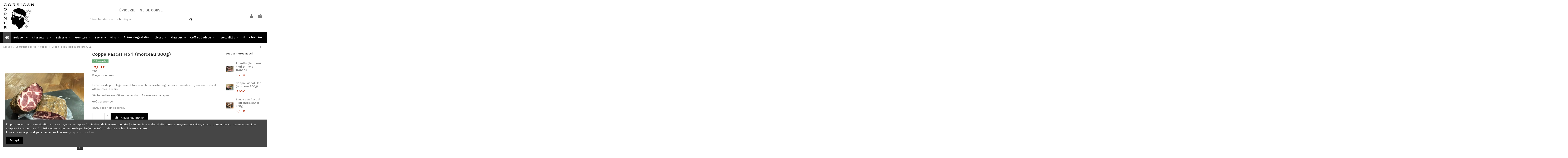

--- FILE ---
content_type: text/html; charset=utf-8
request_url: https://www.corsicancorner.com/coppa/1141-coppa-pascal-flori-morceau-300g.html
body_size: 21359
content:
<!doctype html>
<html lang="fr">

<head>
    
        
  <meta charset="utf-8">


  <meta http-equiv="x-ua-compatible" content="ie=edge">



  


  


  <title>Coppa Pascal Flori (morceau 300g)</title>
  
    
  
  
    
  
  <meta name="description" content="LaEchine de porc légèrement fumée au bois de châtaignier, mis dans des boyaux naturels et attachés à la main.
Séchage d&#039;environ 18 semaines dont 8 semaines de repos.
Goût prononcé.
100% porc noir de corse.">
  <meta name="keywords" content="">
    
      <link rel="canonical" href="https://www.corsicancorner.com/coppa/1141-coppa-pascal-flori-morceau-300g.html">
    

  
      

  
    <script type="application/ld+json">
  {
    "@context": "https://schema.org",
    "@id": "#store-organization",
    "@type": "Organization",
    "name" : "Corsican Corner",
    "url" : "https://www.corsicancorner.com/",
  
      "logo": {
        "@type": "ImageObject",
        "url":"https://www.corsicancorner.com/img/corsican-corner-logo-1563537992.jpg"
      }
      }
</script>

<script type="application/ld+json">
  {
    "@context": "https://schema.org",
    "@type": "WebPage",
    "isPartOf": {
      "@type": "WebSite",
      "url":  "https://www.corsicancorner.com/",
      "name": "Corsican Corner"
    },
    "name": "Coppa Pascal Flori (morceau 300g)",
    "url":  "https://www.corsicancorner.com/coppa/1141-coppa-pascal-flori-morceau-300g.html"
  }
</script>


  <script type="application/ld+json">
    {
      "@context": "https://schema.org",
      "@type": "BreadcrumbList",
      "itemListElement": [
                  {
            "@type": "ListItem",
            "position": 1,
            "name": "Accueil",
            "item": "https://www.corsicancorner.com/"
          },              {
            "@type": "ListItem",
            "position": 2,
            "name": "Charcuterie corse",
            "item": "https://www.corsicancorner.com/112-charcuterie-corse"
          },              {
            "@type": "ListItem",
            "position": 3,
            "name": "Coppa",
            "item": "https://www.corsicancorner.com/152-coppa"
          },              {
            "@type": "ListItem",
            "position": 4,
            "name": "Coppa Pascal Flori (morceau 300g)",
            "item": "https://www.corsicancorner.com/coppa/1141-coppa-pascal-flori-morceau-300g.html"
          }          ]
    }
  </script>


  

  
        <script type="application/ld+json">
  {
    "@context": "https://schema.org/",
    "@type": "Product",
    "@id": "#product-snippet-id",
    "name": "Coppa Pascal Flori (morceau 300g)",
    "description": "LaEchine de porc légèrement fumée au bois de châtaignier, mis dans des boyaux naturels et attachés à la main.  Séchage d&#039;environ 18 semaines dont 8 semaines de repos.  Goût prononcé.  100% porc noir de corse.",
    "category": "Coppa",
    "image" :"https://www.corsicancorner.com/2739-home_default/coppa-pascal-flori-morceau-300g.jpg",    "sku": "1141",
    "mpn": "1141"
        ,
    "brand": {
      "@type": "Brand",
      "name": "Corsican Corner"
    }
            ,
    "weight": {
        "@context": "https://schema.org",
        "@type": "QuantitativeValue",
        "value": "0.300000",
        "unitCode": "kg"
    }
        ,
    "offers": {
      "@type": "Offer",
      "priceCurrency": "EUR",
      "name": "Coppa Pascal Flori (morceau 300g)",
      "price": "18.9",
      "url": "https://www.corsicancorner.com/coppa/1141-coppa-pascal-flori-morceau-300g.html",
      "priceValidUntil": "2026-02-06",
              "image": ["https://www.corsicancorner.com/2739-thickbox_default/coppa-pascal-flori-morceau-300g.jpg"],
            "sku": "1141",
      "mpn": "1141",
                    "availability": "https://schema.org/InStock",
      "seller": {
        "@type": "Organization",
        "name": "Corsican Corner"
      }
    }
      }
</script>


  
    
  



    <meta property="og:type" content="product">
    <meta property="og:url" content="https://www.corsicancorner.com/coppa/1141-coppa-pascal-flori-morceau-300g.html">
    <meta property="og:title" content="Coppa Pascal Flori (morceau 300g)">
    <meta property="og:site_name" content="Corsican Corner">
    <meta property="og:description" content="LaEchine de porc légèrement fumée au bois de châtaignier, mis dans des boyaux naturels et attachés à la main.
Séchage d&#039;environ 18 semaines dont 8 semaines de repos.
Goût prononcé.
100% porc noir de corse.">
            <meta property="og:image" content="https://www.corsicancorner.com/2739-thickbox_default/coppa-pascal-flori-morceau-300g.jpg">
        <meta property="og:image:width" content="1100">
        <meta property="og:image:height" content="1422">
    




      <meta name="viewport" content="initial-scale=1,user-scalable=no,maximum-scale=1,width=device-width">
  




  <link rel="icon" type="image/vnd.microsoft.icon" href="https://www.corsicancorner.com/img/favicon.ico?1616494846">
  <link rel="shortcut icon" type="image/x-icon" href="https://www.corsicancorner.com/img/favicon.ico?1616494846">
    




    <link rel="stylesheet" href="https://www.corsicancorner.com/themes/warehouse/assets/cache/theme-d873f1364.css" type="text/css" media="all">




<link rel="preload" as="font"
      href="/themes/warehouse/assets/css/font-awesome/fonts/fontawesome-webfont.woff?v=4.7.0"
      type="font/woff" crossorigin="anonymous">
<link rel="preload" as="font"
      href="/themes/warehouse/assets/css/font-awesome/fonts/fontawesome-webfont.woff2?v=4.7.0"
      type="font/woff2" crossorigin="anonymous">


<link  rel="preload stylesheet"  as="style" href="/themes/warehouse/assets/css/font-awesome/css/font-awesome-preload.css"
       type="text/css" crossorigin="anonymous">





  

  <script>
        var elementorFrontendConfig = {"isEditMode":"","stretchedSectionContainer":"","instagramToken":false,"is_rtl":false,"ajax_csfr_token_url":"https:\/\/www.corsicancorner.com\/module\/iqitelementor\/Actions?process=handleCsfrToken&ajax=1"};
        var iqitTheme = {"rm_sticky":"0","rm_breakpoint":0,"op_preloader":"0","cart_style":"floating","cart_confirmation":"modal","h_layout":"2","f_fixed":"","f_layout":"1","h_absolute":"0","h_sticky":"menu","hw_width":"inherit","hm_submenu_width":"default","h_search_type":"full","pl_lazyload":true,"pl_infinity":false,"pl_rollover":true,"pl_crsl_autoplay":false,"pl_slider_ld":5,"pl_slider_d":4,"pl_slider_t":3,"pl_slider_p":2,"pp_thumbs":"bottom","pp_zoom":"inner","pp_image_layout":"carousel","pp_tabs":"tabh","pl_grid_qty":false};
        var iqitcountdown_days = "d.";
        var iqitfdc_from = 160;
        var iqitmegamenu = {"sticky":"false","containerSelector":"#wrapper > .container"};
        var prestashop = {"cart":{"products":[],"totals":{"total":{"type":"total","label":"Total","amount":0,"value":"0,00\u00a0\u20ac"},"total_including_tax":{"type":"total","label":"Total TTC","amount":0,"value":"0,00\u00a0\u20ac"},"total_excluding_tax":{"type":"total","label":"Total HT :","amount":0,"value":"0,00\u00a0\u20ac"}},"subtotals":{"products":{"type":"products","label":"Sous-total","amount":0,"value":"0,00\u00a0\u20ac"},"discounts":null,"shipping":{"type":"shipping","label":"Livraison","amount":0,"value":""},"tax":null},"products_count":0,"summary_string":"0 articles","vouchers":{"allowed":1,"added":[]},"discounts":[],"minimalPurchase":0,"minimalPurchaseRequired":""},"currency":{"id":1,"name":"Euro","iso_code":"EUR","iso_code_num":"978","sign":"\u20ac"},"customer":{"lastname":null,"firstname":null,"email":null,"birthday":null,"newsletter":null,"newsletter_date_add":null,"optin":null,"website":null,"company":null,"siret":null,"ape":null,"is_logged":false,"gender":{"type":null,"name":null},"addresses":[]},"language":{"name":"Fran\u00e7ais (French)","iso_code":"fr","locale":"fr-FR","language_code":"fr","is_rtl":"0","date_format_lite":"d\/m\/Y","date_format_full":"d\/m\/Y H:i:s","id":1},"page":{"title":"","canonical":"https:\/\/www.corsicancorner.com\/coppa\/1141-coppa-pascal-flori-morceau-300g.html","meta":{"title":"Coppa Pascal Flori (morceau 300g)","description":"LaEchine de porc l\u00e9g\u00e8rement fum\u00e9e au bois de ch\u00e2taignier, mis dans des boyaux naturels et attach\u00e9s \u00e0 la main.\r\nS\u00e9chage d'environ 18 semaines dont 8 semaines de repos.\r\nGo\u00fbt prononc\u00e9.\r\n100% porc noir de corse.","keywords":"","robots":"index"},"page_name":"product","body_classes":{"lang-fr":true,"lang-rtl":false,"country-FR":true,"currency-EUR":true,"layout-full-width":true,"page-product":true,"tax-display-enabled":true,"product-id-1141":true,"product-Coppa Pascal Flori (morceau 300g)":true,"product-id-category-152":true,"product-id-manufacturer-0":true,"product-id-supplier-0":true,"product-available-for-order":true},"admin_notifications":[]},"shop":{"name":"Corsican Corner","logo":"https:\/\/www.corsicancorner.com\/img\/corsican-corner-logo-1563537992.jpg","stores_icon":"https:\/\/www.corsicancorner.com\/img\/logo_stores.png","favicon":"https:\/\/www.corsicancorner.com\/img\/favicon.ico"},"urls":{"base_url":"https:\/\/www.corsicancorner.com\/","current_url":"https:\/\/www.corsicancorner.com\/coppa\/1141-coppa-pascal-flori-morceau-300g.html","shop_domain_url":"https:\/\/www.corsicancorner.com","img_ps_url":"https:\/\/www.corsicancorner.com\/img\/","img_cat_url":"https:\/\/www.corsicancorner.com\/img\/c\/","img_lang_url":"https:\/\/www.corsicancorner.com\/img\/l\/","img_prod_url":"https:\/\/www.corsicancorner.com\/img\/p\/","img_manu_url":"https:\/\/www.corsicancorner.com\/img\/m\/","img_sup_url":"https:\/\/www.corsicancorner.com\/img\/su\/","img_ship_url":"https:\/\/www.corsicancorner.com\/img\/s\/","img_store_url":"https:\/\/www.corsicancorner.com\/img\/st\/","img_col_url":"https:\/\/www.corsicancorner.com\/img\/co\/","img_url":"https:\/\/www.corsicancorner.com\/themes\/warehouse\/assets\/img\/","css_url":"https:\/\/www.corsicancorner.com\/themes\/warehouse\/assets\/css\/","js_url":"https:\/\/www.corsicancorner.com\/themes\/warehouse\/assets\/js\/","pic_url":"https:\/\/www.corsicancorner.com\/upload\/","pages":{"address":"https:\/\/www.corsicancorner.com\/adresse","addresses":"https:\/\/www.corsicancorner.com\/adresses","authentication":"https:\/\/www.corsicancorner.com\/connexion","cart":"https:\/\/www.corsicancorner.com\/panier","category":"https:\/\/www.corsicancorner.com\/index.php?controller=category","cms":"https:\/\/www.corsicancorner.com\/index.php?controller=cms","contact":"https:\/\/www.corsicancorner.com\/nous-contacter","discount":"https:\/\/www.corsicancorner.com\/reduction","guest_tracking":"https:\/\/www.corsicancorner.com\/suivi-commande-invite","history":"https:\/\/www.corsicancorner.com\/historique-commandes","identity":"https:\/\/www.corsicancorner.com\/identite","index":"https:\/\/www.corsicancorner.com\/","my_account":"https:\/\/www.corsicancorner.com\/mon-compte","order_confirmation":"https:\/\/www.corsicancorner.com\/confirmation-commande","order_detail":"https:\/\/www.corsicancorner.com\/index.php?controller=order-detail","order_follow":"https:\/\/www.corsicancorner.com\/suivi-commande","order":"https:\/\/www.corsicancorner.com\/commande","order_return":"https:\/\/www.corsicancorner.com\/index.php?controller=order-return","order_slip":"https:\/\/www.corsicancorner.com\/avoirs","pagenotfound":"https:\/\/www.corsicancorner.com\/page-introuvable","password":"https:\/\/www.corsicancorner.com\/recuperation-mot-de-passe","pdf_invoice":"https:\/\/www.corsicancorner.com\/index.php?controller=pdf-invoice","pdf_order_return":"https:\/\/www.corsicancorner.com\/index.php?controller=pdf-order-return","pdf_order_slip":"https:\/\/www.corsicancorner.com\/index.php?controller=pdf-order-slip","prices_drop":"https:\/\/www.corsicancorner.com\/promotions","product":"https:\/\/www.corsicancorner.com\/index.php?controller=product","search":"https:\/\/www.corsicancorner.com\/recherche","sitemap":"https:\/\/www.corsicancorner.com\/plan-site","stores":"https:\/\/www.corsicancorner.com\/magasins","supplier":"https:\/\/www.corsicancorner.com\/fournisseur","register":"https:\/\/www.corsicancorner.com\/connexion?create_account=1","order_login":"https:\/\/www.corsicancorner.com\/commande?login=1"},"alternative_langs":[],"theme_assets":"\/themes\/warehouse\/assets\/","actions":{"logout":"https:\/\/www.corsicancorner.com\/?mylogout="},"no_picture_image":{"bySize":{"small_default":{"url":"https:\/\/www.corsicancorner.com\/img\/p\/fr-default-small_default.jpg","width":98,"height":127},"cart_default":{"url":"https:\/\/www.corsicancorner.com\/img\/p\/fr-default-cart_default.jpg","width":125,"height":162},"home_default":{"url":"https:\/\/www.corsicancorner.com\/img\/p\/fr-default-home_default.jpg","width":236,"height":305},"large_default":{"url":"https:\/\/www.corsicancorner.com\/img\/p\/fr-default-large_default.jpg","width":381,"height":492},"medium_default":{"url":"https:\/\/www.corsicancorner.com\/img\/p\/fr-default-medium_default.jpg","width":452,"height":584},"thickbox_default":{"url":"https:\/\/www.corsicancorner.com\/img\/p\/fr-default-thickbox_default.jpg","width":1100,"height":1422}},"small":{"url":"https:\/\/www.corsicancorner.com\/img\/p\/fr-default-small_default.jpg","width":98,"height":127},"medium":{"url":"https:\/\/www.corsicancorner.com\/img\/p\/fr-default-large_default.jpg","width":381,"height":492},"large":{"url":"https:\/\/www.corsicancorner.com\/img\/p\/fr-default-thickbox_default.jpg","width":1100,"height":1422},"legend":""}},"configuration":{"display_taxes_label":true,"display_prices_tax_incl":true,"is_catalog":false,"show_prices":true,"opt_in":{"partner":true},"quantity_discount":{"type":"discount","label":"Remise sur prix unitaire"},"voucher_enabled":1,"return_enabled":0},"field_required":[],"breadcrumb":{"links":[{"title":"Accueil","url":"https:\/\/www.corsicancorner.com\/"},{"title":"Charcuterie corse","url":"https:\/\/www.corsicancorner.com\/112-charcuterie-corse"},{"title":"Coppa","url":"https:\/\/www.corsicancorner.com\/152-coppa"},{"title":"Coppa Pascal Flori (morceau 300g)","url":"https:\/\/www.corsicancorner.com\/coppa\/1141-coppa-pascal-flori-morceau-300g.html"}],"count":4},"link":{"protocol_link":"https:\/\/","protocol_content":"https:\/\/"},"time":1769057614,"static_token":"bb3f7224f740af9bc4a9b6fcde705cda","token":"dd911bf38b5a091c64b51a21912e1b34","debug":false};
        var psemailsubscription_subscription = "https:\/\/www.corsicancorner.com\/module\/ps_emailsubscription\/subscription";
      </script>



  <script async src="https://www.googletagmanager.com/gtag/js?id=UA-134046128-10"></script>
<script>
  window.dataLayer = window.dataLayer || [];
  function gtag(){dataLayer.push(arguments);}
  gtag('js', new Date());
  gtag(
    'config',
    'UA-134046128-10',
    {
      'debug_mode':false
                      }
  );
</script>





    
            <meta property="product:pretax_price:amount" content="17.914692">
        <meta property="product:pretax_price:currency" content="EUR">
        <meta property="product:price:amount" content="18.9">
        <meta property="product:price:currency" content="EUR">
                <meta property="product:weight:value" content="0.300000">
        <meta property="product:weight:units" content="kg">
    
    

    </head>

<body id="product" class="lang-fr country-fr currency-eur layout-full-width page-product tax-display-enabled product-id-1141 product-coppa-pascal-flori-morceau-300g- product-id-category-152 product-id-manufacturer-0 product-id-supplier-0 product-available-for-order body-desktop-header-style-w-2">


    




    


<main id="main-page-content"  >
    
            

    <header id="header" class="desktop-header-style-w-2">
        
            
  <div class="header-banner">
    
  </div>




            <nav class="header-nav">
        <div class="container">
    
        <div class="row justify-content-between">
            <div class="col col-auto col-md left-nav">
                                
            </div>
            <div class="col col-auto center-nav text-center">
                
             </div>
            <div class="col col-auto col-md right-nav text-right">
                
             </div>
        </div>

                        </div>
            </nav>
        



<div id="desktop-header" class="desktop-header-style-2">
    
            
<div class="header-top">
    <div id="desktop-header-container" class="container">
        <div class="row align-items-center">
                            <div class="col col-auto col-header-left">
                    <div id="desktop_logo">
                        
  <a href="https://www.corsicancorner.com/">
    <img class="logo img-fluid"
         src="https://www.corsicancorner.com/img/corsican-corner-logo-1563537992.jpg"
                  alt="Corsican Corner"
         width="150"
         height="127"
    >
  </a>

                    </div>
                    
                </div>
                <div class="col col-header-center">
                                            <div class="header-custom-html">
                            <h2 style="text-align: center;"><strong>ÉPICERIE FINE DE CORSE</strong></h2>
                        </div>
                                        <!-- Block search module TOP -->

<!-- Block search module TOP -->
<div id="search_widget" class="search-widget" data-search-controller-url="https://www.corsicancorner.com/module/iqitsearch/searchiqit">
    <form method="get" action="https://www.corsicancorner.com/module/iqitsearch/searchiqit">
        <div class="input-group">
            <input type="text" name="s" value="" data-all-text="Voir tous les résultats"
                   data-blog-text="Blog post"
                   data-product-text="Product"
                   data-brands-text="Marque"
                   autocomplete="off" autocorrect="off" autocapitalize="off" spellcheck="false"
                   placeholder="Chercher dans notre boutique" class="form-control form-search-control" />
            <button type="submit" class="search-btn">
                <i class="fa fa-search"></i>
            </button>
        </div>
    </form>
</div>
<!-- /Block search module TOP -->

<!-- /Block search module TOP -->


                    
                </div>
                        <div class="col col-auto col-header-right">
                <div class="row no-gutters justify-content-end">

                    
                                            <div id="header-user-btn" class="col col-auto header-btn-w header-user-btn-w">
            <a href="https://www.corsicancorner.com/mon-compte"
           title="Identifiez-vous"
           rel="nofollow" class="header-btn header-user-btn">
            <i class="fa fa-user fa-fw icon" aria-hidden="true"></i>
            <span class="title">Connexion</span>
        </a>
    </div>









                                        

                    

                                            
                                                    <div id="ps-shoppingcart-wrapper" class="col col-auto">
    <div id="ps-shoppingcart"
         class="header-btn-w header-cart-btn-w ps-shoppingcart dropdown">
         <div id="blockcart" class="blockcart cart-preview"
         data-refresh-url="//www.corsicancorner.com/module/ps_shoppingcart/ajax">
        <a id="cart-toogle" class="cart-toogle header-btn header-cart-btn" data-toggle="dropdown" data-display="static">
            <i class="fa fa-shopping-bag fa-fw icon" aria-hidden="true"><span class="cart-products-count-btn  d-none">0</span></i>
            <span class="info-wrapper">
            <span class="title">Panier</span>
            <span class="cart-toggle-details">
            <span class="text-faded cart-separator"> / </span>
                            Empty
                        </span>
            </span>
        </a>
        <div id="_desktop_blockcart-content" class="dropdown-menu-custom dropdown-menu">
    <div id="blockcart-content" class="blockcart-content" >
        <div class="cart-title">
            <span class="modal-title">Your cart</span>
            <button type="button" id="js-cart-close" class="close">
                <span>×</span>
            </button>
            <hr>
        </div>
                    <span class="no-items">Il n'y a plus d'articles dans votre panier</span>
            </div>
</div> </div>




    </div>
</div>
                                                
                                    </div>
                
            </div>
            <div class="col-12">
                <div class="row">
                    
                </div>
            </div>
        </div>
    </div>
</div>
<div class="container iqit-megamenu-container">	<div id="iqitmegamenu-wrapper" class="iqitmegamenu-wrapper iqitmegamenu-all">
		<div class="container container-iqitmegamenu">
		<div id="iqitmegamenu-horizontal" class="iqitmegamenu  clearfix" role="navigation">

								
				<nav id="cbp-hrmenu" class="cbp-hrmenu cbp-horizontal cbp-hrsub-narrow">
					<ul>
												<li id="cbp-hrmenu-tab-1" class="cbp-hrmenu-tab cbp-hrmenu-tab-1 cbp-onlyicon ">
	<a href="https://www.corsicancorner.com/" class="nav-link" >

								<span class="cbp-tab-title"> <i class="icon fa fa-home cbp-mainlink-icon"></i>
								</span>
														</a>
													</li>
												<li id="cbp-hrmenu-tab-10" class="cbp-hrmenu-tab cbp-hrmenu-tab-10  cbp-has-submeu">
	<a href="https://www.corsicancorner.com/115-boisson-corse" class="nav-link" >

								<span class="cbp-tab-title">
								Boisson <i class="fa fa-angle-down cbp-submenu-aindicator"></i></span>
														</a>
														<div class="cbp-hrsub col-3">
								<div class="cbp-hrsub-inner">
									<div class="container iqitmegamenu-submenu-container">
									
																																	




<div class="row menu_row menu-element  first_rows menu-element-id-1">
                

                                                




    <div class="col-12 cbp-menu-column cbp-menu-element menu-element-id-2 ">
        <div class="cbp-menu-column-inner">
                        
                
                
                    
                                                    <div class="row cbp-categories-row">
                                                                                                            <div class="col-12">
                                            <div class="cbp-category-link-w"><a href="https://www.corsicancorner.com/119-aperitifs"
                                                                                class="cbp-column-title nav-link cbp-category-title">Apéritifs</a>
                                                                                                                                            </div>
                                        </div>
                                                                                                                                                <div class="col-12">
                                            <div class="cbp-category-link-w"><a href="https://www.corsicancorner.com/120-bieres"
                                                                                class="cbp-column-title nav-link cbp-category-title">Bières</a>
                                                                                                                                            </div>
                                        </div>
                                                                                                                                                <div class="col-12">
                                            <div class="cbp-category-link-w"><a href="https://www.corsicancorner.com/121-softs"
                                                                                class="cbp-column-title nav-link cbp-category-title">Softs</a>
                                                                                                                                            </div>
                                        </div>
                                                                                                                                                <div class="col-12">
                                            <div class="cbp-category-link-w"><a href="https://www.corsicancorner.com/148-spiritueux"
                                                                                class="cbp-column-title nav-link cbp-category-title">Spiritueux</a>
                                                                                                                                            </div>
                                        </div>
                                                                                                </div>
                                            
                
            

            
            </div>    </div>
                            
                </div>
																					
																			</div>
								</div>
							</div>
													</li>
												<li id="cbp-hrmenu-tab-11" class="cbp-hrmenu-tab cbp-hrmenu-tab-11  cbp-has-submeu">
	<a href="https://www.corsicancorner.com/112-charcuterie-corse" class="nav-link" >

								<span class="cbp-tab-title">
								Charcuterie <i class="fa fa-angle-down cbp-submenu-aindicator"></i></span>
														</a>
														<div class="cbp-hrsub col-3">
								<div class="cbp-hrsub-inner">
									<div class="container iqitmegamenu-submenu-container">
									
																																	




<div class="row menu_row menu-element  first_rows menu-element-id-1">
                

                                                




    <div class="col-12 cbp-menu-column cbp-menu-element menu-element-id-2 ">
        <div class="cbp-menu-column-inner">
                        
                
                
                    
                                                    <div class="row cbp-categories-row">
                                                                                                            <div class="col-12">
                                            <div class="cbp-category-link-w"><a href="https://www.corsicancorner.com/152-coppa"
                                                                                class="cbp-column-title nav-link cbp-category-title">Coppa</a>
                                                                                                                                            </div>
                                        </div>
                                                                                                                                                <div class="col-12">
                                            <div class="cbp-category-link-w"><a href="https://www.corsicancorner.com/156-lonzu"
                                                                                class="cbp-column-title nav-link cbp-category-title">Lonzu</a>
                                                                                                                                            </div>
                                        </div>
                                                                                                                                                <div class="col-12">
                                            <div class="cbp-category-link-w"><a href="https://www.corsicancorner.com/157-figatellu"
                                                                                class="cbp-column-title nav-link cbp-category-title">Figatellu</a>
                                                                                                                                            </div>
                                        </div>
                                                                                                                                                <div class="col-12">
                                            <div class="cbp-category-link-w"><a href="https://www.corsicancorner.com/158-prisuttu-jambon-corse"
                                                                                class="cbp-column-title nav-link cbp-category-title">Prisuttu (jambon Corse)</a>
                                                                                                                                            </div>
                                        </div>
                                                                                                                                                <div class="col-12">
                                            <div class="cbp-category-link-w"><a href="https://www.corsicancorner.com/159-saucisson"
                                                                                class="cbp-column-title nav-link cbp-category-title">Saucisson</a>
                                                                                                                                            </div>
                                        </div>
                                                                                                                                                <div class="col-12">
                                            <div class="cbp-category-link-w"><a href="https://www.corsicancorner.com/160-saucisse-seche"
                                                                                class="cbp-column-title nav-link cbp-category-title">Saucisse sèche</a>
                                                                                                                                            </div>
                                        </div>
                                                                                                                                                <div class="col-12">
                                            <div class="cbp-category-link-w"><a href="https://www.corsicancorner.com/161-terrine"
                                                                                class="cbp-column-title nav-link cbp-category-title">Terrine</a>
                                                                                                                                            </div>
                                        </div>
                                                                                                </div>
                                            
                
            

            
            </div>    </div>
                            
                </div>
																					
																			</div>
								</div>
							</div>
													</li>
												<li id="cbp-hrmenu-tab-17" class="cbp-hrmenu-tab cbp-hrmenu-tab-17  cbp-has-submeu">
	<a href="https://www.corsicancorner.com/116-epicerie" class="nav-link" >

								<span class="cbp-tab-title">
								Épicerie <i class="fa fa-angle-down cbp-submenu-aindicator"></i></span>
														</a>
														<div class="cbp-hrsub col-3">
								<div class="cbp-hrsub-inner">
									<div class="container iqitmegamenu-submenu-container">
									
																																	




<div class="row menu_row menu-element  first_rows menu-element-id-1">
                

                                                




    <div class="col-12 cbp-menu-column cbp-menu-element menu-element-id-2 ">
        <div class="cbp-menu-column-inner">
                        
                
                
                    
                                                    <div class="row cbp-categories-row">
                                                                                                            <div class="col-12">
                                            <div class="cbp-category-link-w"><a href="https://www.corsicancorner.com/128-biscuits-sales"
                                                                                class="cbp-column-title nav-link cbp-category-title">Biscuits Salés</a>
                                                                                                                                            </div>
                                        </div>
                                                                                                                                                <div class="col-12">
                                            <div class="cbp-category-link-w"><a href="https://www.corsicancorner.com/125-condiments"
                                                                                class="cbp-column-title nav-link cbp-category-title">Condiments</a>
                                                                                                                                            </div>
                                        </div>
                                                                                                                                                <div class="col-12">
                                            <div class="cbp-category-link-w"><a href="https://www.corsicancorner.com/122-epices-et-aromates"
                                                                                class="cbp-column-title nav-link cbp-category-title">Épices et Aromates</a>
                                                                                                                                            </div>
                                        </div>
                                                                                                                                                <div class="col-12">
                                            <div class="cbp-category-link-w"><a href="https://www.corsicancorner.com/123-huiles-et-assaisonnement"
                                                                                class="cbp-column-title nav-link cbp-category-title">Huiles et Assaisonnement</a>
                                                                                                                                            </div>
                                        </div>
                                                                                                                                                <div class="col-12">
                                            <div class="cbp-category-link-w"><a href="https://www.corsicancorner.com/124-miel"
                                                                                class="cbp-column-title nav-link cbp-category-title">Miel</a>
                                                                                                                                            </div>
                                        </div>
                                                                                                                                                <div class="col-12">
                                            <div class="cbp-category-link-w"><a href="https://www.corsicancorner.com/126-plats-prepares"
                                                                                class="cbp-column-title nav-link cbp-category-title">Plats préparés</a>
                                                                                                                                            </div>
                                        </div>
                                                                                                                                                <div class="col-12">
                                            <div class="cbp-category-link-w"><a href="https://www.corsicancorner.com/127-the"
                                                                                class="cbp-column-title nav-link cbp-category-title">Thé</a>
                                                                                                                                            </div>
                                        </div>
                                                                                                                                                <div class="col-12">
                                            <div class="cbp-category-link-w"><a href="https://www.corsicancorner.com/150-confitures"
                                                                                class="cbp-column-title nav-link cbp-category-title">Confitures</a>
                                                                                                                                            </div>
                                        </div>
                                                                                                                                                <div class="col-12">
                                            <div class="cbp-category-link-w"><a href="https://www.corsicancorner.com/151-conserverie"
                                                                                class="cbp-column-title nav-link cbp-category-title">Conserverie</a>
                                                                                                                                            </div>
                                        </div>
                                                                                                </div>
                                            
                
            

            
            </div>    </div>
                            
                </div>
																					
																			</div>
								</div>
							</div>
													</li>
												<li id="cbp-hrmenu-tab-13" class="cbp-hrmenu-tab cbp-hrmenu-tab-13  cbp-has-submeu">
	<a href="https://www.corsicancorner.com/114-fromage-corse" class="nav-link" >

								<span class="cbp-tab-title">
								Fromage <i class="fa fa-angle-down cbp-submenu-aindicator"></i></span>
														</a>
														<div class="cbp-hrsub col-3">
								<div class="cbp-hrsub-inner">
									<div class="container iqitmegamenu-submenu-container">
									
																																	




<div class="row menu_row menu-element  first_rows menu-element-id-1">
                

                                                




    <div class="col-12 cbp-menu-column cbp-menu-element menu-element-id-2 ">
        <div class="cbp-menu-column-inner">
                        
                
                
                    
                                                    <div class="row cbp-categories-row">
                                                                                                            <div class="col-12">
                                            <div class="cbp-category-link-w"><a href="https://www.corsicancorner.com/153-chevre"
                                                                                class="cbp-column-title nav-link cbp-category-title">Chèvre</a>
                                                                                                                                            </div>
                                        </div>
                                                                                                                                                <div class="col-12">
                                            <div class="cbp-category-link-w"><a href="https://www.corsicancorner.com/163-brebis"
                                                                                class="cbp-column-title nav-link cbp-category-title">Brebis</a>
                                                                                                                                            </div>
                                        </div>
                                                                                                                                                <div class="col-12">
                                            <div class="cbp-category-link-w"><a href="https://www.corsicancorner.com/164-yaourt"
                                                                                class="cbp-column-title nav-link cbp-category-title">Yaourt</a>
                                                                                                                                            </div>
                                        </div>
                                                                                                </div>
                                            
                
            

            
            </div>    </div>
                            
                </div>
																					
																			</div>
								</div>
							</div>
													</li>
												<li id="cbp-hrmenu-tab-14" class="cbp-hrmenu-tab cbp-hrmenu-tab-14  cbp-has-submeu">
	<a href="https://www.corsicancorner.com/117-douceurs-sucrees-corse" class="nav-link" >

								<span class="cbp-tab-title">
								Sucré <i class="fa fa-angle-down cbp-submenu-aindicator"></i></span>
														</a>
														<div class="cbp-hrsub col-3">
								<div class="cbp-hrsub-inner">
									<div class="container iqitmegamenu-submenu-container">
									
																																	




<div class="row menu_row menu-element  first_rows menu-element-id-1">
                

                                                




    <div class="col-12 cbp-menu-column cbp-menu-element menu-element-id-2 ">
        <div class="cbp-menu-column-inner">
                        
                
                
                    
                                                    <div class="row cbp-categories-row">
                                                                                                            <div class="col-12">
                                            <div class="cbp-category-link-w"><a href="https://www.corsicancorner.com/129-pates-a-tartiner"
                                                                                class="cbp-column-title nav-link cbp-category-title">Pâtes à tartiner</a>
                                                                                                                                            </div>
                                        </div>
                                                                                                                                                <div class="col-12">
                                            <div class="cbp-category-link-w"><a href="https://www.corsicancorner.com/130-confiseries"
                                                                                class="cbp-column-title nav-link cbp-category-title">Confiseries</a>
                                                                                                                                            </div>
                                        </div>
                                                                                                                                                <div class="col-12">
                                            <div class="cbp-category-link-w"><a href="https://www.corsicancorner.com/131-biscuits-sucres"
                                                                                class="cbp-column-title nav-link cbp-category-title">Biscuits Sucrés</a>
                                                                                                                                                    
    <ul class="cbp-links cbp-category-tree"><li ><div class="cbp-category-link-w"><a href="https://www.corsicancorner.com/174-farines">Farines</a></div></li></ul>

                                                                                            </div>
                                        </div>
                                                                                                                                                <div class="col-12">
                                            <div class="cbp-category-link-w"><a href="https://www.corsicancorner.com/149-delices-sucres"
                                                                                class="cbp-column-title nav-link cbp-category-title">Délices sucrés</a>
                                                                                                                                            </div>
                                        </div>
                                                                                                </div>
                                            
                
            

            
            </div>    </div>
                            
                </div>
																					
																			</div>
								</div>
							</div>
													</li>
												<li id="cbp-hrmenu-tab-12" class="cbp-hrmenu-tab cbp-hrmenu-tab-12  cbp-has-submeu">
	<a href="https://www.corsicancorner.com/113-vins-corses" class="nav-link" >

								<span class="cbp-tab-title">
								Vins <i class="fa fa-angle-down cbp-submenu-aindicator"></i></span>
														</a>
														<div class="cbp-hrsub col-3">
								<div class="cbp-hrsub-inner">
									<div class="container iqitmegamenu-submenu-container">
									
																																	




<div class="row menu_row menu-element  first_rows menu-element-id-1">
                

                                                




    <div class="col-12 cbp-menu-column cbp-menu-element menu-element-id-2 ">
        <div class="cbp-menu-column-inner">
                        
                
                
                    
                                                    <div class="row cbp-categories-row">
                                                                                                            <div class="col-12">
                                            <div class="cbp-category-link-w"><a href="https://www.corsicancorner.com/134-vins-rouges"
                                                                                class="cbp-column-title nav-link cbp-category-title">Vins rouges</a>
                                                                                                                                            </div>
                                        </div>
                                                                                                                                                <div class="col-12">
                                            <div class="cbp-category-link-w"><a href="https://www.corsicancorner.com/135-vins-blanc"
                                                                                class="cbp-column-title nav-link cbp-category-title">Vins blanc</a>
                                                                                                                                            </div>
                                        </div>
                                                                                                                                                <div class="col-12">
                                            <div class="cbp-category-link-w"><a href="https://www.corsicancorner.com/136-vins-roses"
                                                                                class="cbp-column-title nav-link cbp-category-title">Vins rosés</a>
                                                                                                                                            </div>
                                        </div>
                                                                                                                                                <div class="col-12">
                                            <div class="cbp-category-link-w"><a href="https://www.corsicancorner.com/137-aop-corse-coteaux-du-cap-corse"
                                                                                class="cbp-column-title nav-link cbp-category-title">AOP Corse coteaux du cap corse</a>
                                                                                                                                            </div>
                                        </div>
                                                                                                                                                <div class="col-12">
                                            <div class="cbp-category-link-w"><a href="https://www.corsicancorner.com/138-aop-muscat-du-cap-corse"
                                                                                class="cbp-column-title nav-link cbp-category-title">AOP Muscat du cap corse</a>
                                                                                                                                            </div>
                                        </div>
                                                                                                                                                <div class="col-12">
                                            <div class="cbp-category-link-w"><a href="https://www.corsicancorner.com/139-aop-patrimonio"
                                                                                class="cbp-column-title nav-link cbp-category-title">AOP Patrimonio</a>
                                                                                                                                            </div>
                                        </div>
                                                                                                                                                <div class="col-12">
                                            <div class="cbp-category-link-w"><a href="https://www.corsicancorner.com/140-aop-corse-calvi"
                                                                                class="cbp-column-title nav-link cbp-category-title">AOP Corse Calvi</a>
                                                                                                                                            </div>
                                        </div>
                                                                                                                                                <div class="col-12">
                                            <div class="cbp-category-link-w"><a href="https://www.corsicancorner.com/141-aop-ajaccio"
                                                                                class="cbp-column-title nav-link cbp-category-title">AOP Ajaccio</a>
                                                                                                                                            </div>
                                        </div>
                                                                                                                                                <div class="col-12">
                                            <div class="cbp-category-link-w"><a href="https://www.corsicancorner.com/142-aop-corse-sartene"
                                                                                class="cbp-column-title nav-link cbp-category-title">AOP Corse Sartène</a>
                                                                                                                                            </div>
                                        </div>
                                                                                                                                                <div class="col-12">
                                            <div class="cbp-category-link-w"><a href="https://www.corsicancorner.com/143-aop-corse-figari"
                                                                                class="cbp-column-title nav-link cbp-category-title">AOP Corse Figari</a>
                                                                                                                                            </div>
                                        </div>
                                                                                                                                                <div class="col-12">
                                            <div class="cbp-category-link-w"><a href="https://www.corsicancorner.com/144-aop-corse-porto-vecchio"
                                                                                class="cbp-column-title nav-link cbp-category-title">AOP Corse Porto-Vecchio</a>
                                                                                                                                            </div>
                                        </div>
                                                                                                                                                <div class="col-12">
                                            <div class="cbp-category-link-w"><a href="https://www.corsicancorner.com/145-aop-corse"
                                                                                class="cbp-column-title nav-link cbp-category-title">AOP Corse</a>
                                                                                                                                            </div>
                                        </div>
                                                                                                                                                <div class="col-12">
                                            <div class="cbp-category-link-w"><a href="https://www.corsicancorner.com/146-igp-ile-de-beaute"
                                                                                class="cbp-column-title nav-link cbp-category-title">IGP Île de Beauté</a>
                                                                                                                                            </div>
                                        </div>
                                                                                                                                                <div class="col-12">
                                            <div class="cbp-category-link-w"><a href="https://www.corsicancorner.com/147-muscats"
                                                                                class="cbp-column-title nav-link cbp-category-title">Muscats</a>
                                                                                                                                            </div>
                                        </div>
                                                                                                                                                <div class="col-12">
                                            <div class="cbp-category-link-w"><a href="https://www.corsicancorner.com/162-accessoire-du-vin"
                                                                                class="cbp-column-title nav-link cbp-category-title">Accessoire du vin</a>
                                                                                                                                            </div>
                                        </div>
                                                                                                </div>
                                            
                
            

            
            </div>    </div>
                            
                </div>
																					
																			</div>
								</div>
							</div>
													</li>
												<li id="cbp-hrmenu-tab-21" class="cbp-hrmenu-tab cbp-hrmenu-tab-21 ">
	<a href="https://www.corsicancorner.com/173-soiree-degustation" class="nav-link" >

								<span class="cbp-tab-title">
								Soirée dégustation</span>
														</a>
													</li>
												<li id="cbp-hrmenu-tab-15" class="cbp-hrmenu-tab cbp-hrmenu-tab-15  cbp-has-submeu">
	<a href="https://www.corsicancorner.com/118-divers" class="nav-link" >

								<span class="cbp-tab-title">
								Divers <i class="fa fa-angle-down cbp-submenu-aindicator"></i></span>
														</a>
														<div class="cbp-hrsub col-3">
								<div class="cbp-hrsub-inner">
									<div class="container iqitmegamenu-submenu-container">
									
																																	




<div class="row menu_row menu-element  first_rows menu-element-id-1">
                

                                                




    <div class="col-12 cbp-menu-column cbp-menu-element menu-element-id-2 ">
        <div class="cbp-menu-column-inner">
                        
                
                
                    
                                                    <div class="row cbp-categories-row">
                                                                                                            <div class="col-12">
                                            <div class="cbp-category-link-w"><a href="https://www.corsicancorner.com/132-textiles"
                                                                                class="cbp-column-title nav-link cbp-category-title">Textiles</a>
                                                                                                                                            </div>
                                        </div>
                                                                                                                                                <div class="col-12">
                                            <div class="cbp-category-link-w"><a href="https://www.corsicancorner.com/133-cosmetique"
                                                                                class="cbp-column-title nav-link cbp-category-title">Cosmétique</a>
                                                                                                                                            </div>
                                        </div>
                                                                                                </div>
                                            
                
            

            
            </div>    </div>
                            
                </div>
																					
																			</div>
								</div>
							</div>
													</li>
												<li id="cbp-hrmenu-tab-18" class="cbp-hrmenu-tab cbp-hrmenu-tab-18  cbp-has-submeu">
	<a href="https://www.corsicancorner.com/170-plateaux-corse" class="nav-link" >

								<span class="cbp-tab-title">
								Plateaux <i class="fa fa-angle-down cbp-submenu-aindicator"></i></span>
														</a>
														<div class="cbp-hrsub col-3">
								<div class="cbp-hrsub-inner">
									<div class="container iqitmegamenu-submenu-container">
									
																																	




<div class="row menu_row menu-element  first_rows menu-element-id-1">
                

                                                




    <div class="col-12 cbp-menu-column cbp-menu-element menu-element-id-2 ">
        <div class="cbp-menu-column-inner">
                        
                
                
                    
                                                    <div class="row cbp-categories-row">
                                                                                                            <div class="col-12">
                                            <div class="cbp-category-link-w"><a href="https://www.corsicancorner.com/171-plateaux-aperitif"
                                                                                class="cbp-column-title nav-link cbp-category-title">Plateaux apéritif</a>
                                                                                                                                            </div>
                                        </div>
                                                                                                                                                <div class="col-12">
                                            <div class="cbp-category-link-w"><a href="https://www.corsicancorner.com/172-plateaux-dinatoire"
                                                                                class="cbp-column-title nav-link cbp-category-title">Plateaux dinatoire</a>
                                                                                                                                            </div>
                                        </div>
                                                                                                </div>
                                            
                
            

            
            </div>    </div>
                            
                </div>
																					
																			</div>
								</div>
							</div>
													</li>
												<li id="cbp-hrmenu-tab-20" class="cbp-hrmenu-tab cbp-hrmenu-tab-20  cbp-has-submeu">
	<a href="https://www.corsicancorner.com/154-coffret-cadeau" class="nav-link" >

								<span class="cbp-tab-title">
								Coffret Cadeau <i class="fa fa-angle-down cbp-submenu-aindicator"></i></span>
														</a>
														<div class="cbp-hrsub col-3">
								<div class="cbp-hrsub-inner">
									<div class="container iqitmegamenu-submenu-container">
									
																																	




<div class="row menu_row menu-element  first_rows menu-element-id-1">
                

                                                




    <div class="col-12 cbp-menu-column cbp-menu-element menu-element-id-2 ">
        <div class="cbp-menu-column-inner">
                        
                
                
                    
                                                    <div class="row cbp-categories-row">
                                                                                                            <div class="col-12">
                                            <div class="cbp-category-link-w"><a href="https://www.corsicancorner.com/155-icebag"
                                                                                class="cbp-column-title nav-link cbp-category-title">Icebag</a>
                                                                                                                                            </div>
                                        </div>
                                                                                                </div>
                                            
                
            

            
            </div>    </div>
                            
                </div>
																					
																			</div>
								</div>
							</div>
													</li>
												<li id="cbp-hrmenu-tab-7" class="cbp-hrmenu-tab cbp-hrmenu-tab-7 pull-right cbp-pulled-right ">
	<a href="https://www.corsicancorner.com/content/4-corsicancorner-produitscorses" class="nav-link" >

								<span class="cbp-tab-title">
								Notre histoire</span>
														</a>
													</li>
												<li id="cbp-hrmenu-tab-19" class="cbp-hrmenu-tab cbp-hrmenu-tab-19 pull-right cbp-pulled-right  cbp-has-submeu">
	<a href="/blog" class="nav-link" >

								<span class="cbp-tab-title">
								Actualités <i class="fa fa-angle-down cbp-submenu-aindicator"></i></span>
														</a>
														<div class="cbp-hrsub col-3">
								<div class="cbp-hrsub-inner">
									<div class="container iqitmegamenu-submenu-container">
									
																																	




<div class="row menu_row menu-element  first_rows menu-element-id-1">
                

                                                




    <div class="col-12 cbp-menu-column cbp-menu-element menu-element-id-5 ">
        <div class="cbp-menu-column-inner">
                        
                
                
                                            <ul class="cbp-links cbp-valinks cbp-valinks-vertical">
                                                                                                <li><a href="/blog/boutiques-ephemeres-salons"
                                           >Boutiques Ephémères</a>
                                    </li>
                                                                                                                                <li><a href="/blog/degustations-thematiques"
                                           >Dégustations thématiques</a>
                                    </li>
                                                                                                                                <li><a href="/blog/informations-diverses"
                                           >Informations diverses</a>
                                    </li>
                                                                                    </ul>
                    
                
            

            
            </div>    </div>
                            
                </div>
																					
																			</div>
								</div>
							</div>
													</li>
											</ul>
				</nav>
		</div>
		</div>
		<div id="sticky-cart-wrapper"></div>
	</div>

<div id="_desktop_iqitmegamenu-mobile">
	<div id="iqitmegamenu-mobile">
		
		<ul>
		



	
	<li><a  href="https://www.corsicancorner.com/" >Accueil</a></li><li><span class="mm-expand"><i class="fa fa-angle-down expand-icon" aria-hidden="true"></i><i class="fa fa-angle-up close-icon" aria-hidden="true"></i></span><a  href="https://www.corsicancorner.com/112-charcuterie-corse" >Charcuterie corse</a>
	<ul><li><a  href="https://www.corsicancorner.com/152-coppa" >Coppa</a></li><li><a  href="https://www.corsicancorner.com/157-figatellu" >Figatellu</a></li><li><a  href="https://www.corsicancorner.com/156-lonzu" >Lonzu</a></li><li><a  href="https://www.corsicancorner.com/158-prisuttu-jambon-corse" >Prisuttu (jambon Corse)</a></li><li><a  href="https://www.corsicancorner.com/160-saucisse-seche" >Saucisse sèche</a></li><li><a  href="https://www.corsicancorner.com/159-saucisson" >Saucisson</a></li><li><a  href="https://www.corsicancorner.com/161-terrine" >Terrine</a></li></ul></li><li><span class="mm-expand"><i class="fa fa-angle-down expand-icon" aria-hidden="true"></i><i class="fa fa-angle-up close-icon" aria-hidden="true"></i></span><a  href="https://www.corsicancorner.com/113-vins-corses" >Vins Corses</a>
	<ul><li><a  href="https://www.corsicancorner.com/162-accessoire-du-vin" >Accessoire du vin</a></li><li><a  href="https://www.corsicancorner.com/141-aop-ajaccio" >AOP Ajaccio</a></li><li><a  href="https://www.corsicancorner.com/145-aop-corse" >AOP Corse</a></li><li><a  href="https://www.corsicancorner.com/140-aop-corse-calvi" >AOP Corse Calvi</a></li><li><a  href="https://www.corsicancorner.com/137-aop-corse-coteaux-du-cap-corse" >AOP Corse coteaux du cap corse</a></li><li><a  href="https://www.corsicancorner.com/143-aop-corse-figari" >AOP Corse Figari</a></li><li><a  href="https://www.corsicancorner.com/144-aop-corse-porto-vecchio" >AOP Corse Porto-Vecchio</a></li><li><a  href="https://www.corsicancorner.com/142-aop-corse-sartene" >AOP Corse Sartène</a></li><li><a  href="https://www.corsicancorner.com/138-aop-muscat-du-cap-corse" >AOP Muscat du cap corse</a></li><li><a  href="https://www.corsicancorner.com/139-aop-patrimonio" >AOP Patrimonio</a></li><li><a  href="https://www.corsicancorner.com/146-igp-ile-de-beaute" >IGP Île de Beauté</a></li><li><a  href="https://www.corsicancorner.com/147-muscats" >Muscats</a></li><li><a  href="https://www.corsicancorner.com/135-vins-blanc" >Vins blanc</a></li><li><a  href="https://www.corsicancorner.com/136-vins-roses" >Vins rosés</a></li><li><a  href="https://www.corsicancorner.com/134-vins-rouges" >Vins rouges</a></li></ul></li><li><span class="mm-expand"><i class="fa fa-angle-down expand-icon" aria-hidden="true"></i><i class="fa fa-angle-up close-icon" aria-hidden="true"></i></span><a  href="https://www.corsicancorner.com/114-fromage-corse" >Fromage Corse</a>
	<ul><li><a  href="https://www.corsicancorner.com/167-bastelicaccia" >Bastelicaccia</a></li><li><a  href="https://www.corsicancorner.com/163-brebis" >Brebis</a></li><li><a  href="https://www.corsicancorner.com/153-chevre" >Chèvre</a></li><li><a  href="https://www.corsicancorner.com/169-tomme" >Tomme</a></li><li><a  href="https://www.corsicancorner.com/168-venacais" >Vénacais</a></li><li><a  href="https://www.corsicancorner.com/164-yaourt" >Yaourt</a></li></ul></li><li><span class="mm-expand"><i class="fa fa-angle-down expand-icon" aria-hidden="true"></i><i class="fa fa-angle-up close-icon" aria-hidden="true"></i></span><a  href="https://www.corsicancorner.com/115-boisson-corse" >Boisson Corse</a>
	<ul><li><a  href="https://www.corsicancorner.com/119-aperitifs" >Apéritifs</a></li><li><a  href="https://www.corsicancorner.com/120-bieres" >Bières</a></li><li><a  href="https://www.corsicancorner.com/121-softs" >Softs</a></li><li><a  href="https://www.corsicancorner.com/148-spiritueux" >Spiritueux</a></li></ul></li><li><span class="mm-expand"><i class="fa fa-angle-down expand-icon" aria-hidden="true"></i><i class="fa fa-angle-up close-icon" aria-hidden="true"></i></span><a  href="https://www.corsicancorner.com/116-epicerie" >Épicerie</a>
	<ul><li><a  href="https://www.corsicancorner.com/128-biscuits-sales" >Biscuits Salés</a></li><li><a  href="https://www.corsicancorner.com/125-condiments" >Condiments</a></li><li><a  href="https://www.corsicancorner.com/150-confitures" >Confitures</a></li><li><a  href="https://www.corsicancorner.com/151-conserverie" >Conserverie</a></li><li><a  href="https://www.corsicancorner.com/122-epices-et-aromates" >Épices et Aromates</a></li><li><a  href="https://www.corsicancorner.com/123-huiles-et-assaisonnement" >Huiles et Assaisonnement</a></li><li><a  href="https://www.corsicancorner.com/124-miel" >Miel</a></li><li><a  href="https://www.corsicancorner.com/126-plats-prepares" >Plats préparés</a></li><li><a  href="https://www.corsicancorner.com/175-tartinables" >Tartinables</a></li><li><a  href="https://www.corsicancorner.com/127-the" >Thé</a></li></ul></li><li><span class="mm-expand"><i class="fa fa-angle-down expand-icon" aria-hidden="true"></i><i class="fa fa-angle-up close-icon" aria-hidden="true"></i></span><a  href="https://www.corsicancorner.com/117-douceurs-sucrees-corse" >Douceurs sucrées Corse</a>
	<ul><li><span class="mm-expand"><i class="fa fa-angle-down expand-icon" aria-hidden="true"></i><i class="fa fa-angle-up close-icon" aria-hidden="true"></i></span><a  href="https://www.corsicancorner.com/131-biscuits-sucres" >Biscuits Sucrés</a>
	<ul><li><a  href="https://www.corsicancorner.com/174-farines" >Farines</a></li></ul></li><li><a  href="https://www.corsicancorner.com/130-confiseries" >Confiseries</a></li><li><a  href="https://www.corsicancorner.com/149-delices-sucres" >Délices sucrés</a></li><li><a  href="https://www.corsicancorner.com/129-pates-a-tartiner" >Pâtes à tartiner</a></li></ul></li><li><a  href="https://www.corsicancorner.com/173-soiree-degustation" >Soirée dégustation</a></li><li><span class="mm-expand"><i class="fa fa-angle-down expand-icon" aria-hidden="true"></i><i class="fa fa-angle-up close-icon" aria-hidden="true"></i></span><a  href="https://www.corsicancorner.com/118-divers" >Divers</a>
	<ul><li><a  href="https://www.corsicancorner.com/133-cosmetique" >Cosmétique</a></li><li><a  href="https://www.corsicancorner.com/132-textiles" >Textiles</a></li></ul></li><li><span class="mm-expand"><i class="fa fa-angle-down expand-icon" aria-hidden="true"></i><i class="fa fa-angle-up close-icon" aria-hidden="true"></i></span><a  href="https://www.corsicancorner.com/154-coffret-cadeau" >Coffret cadeau</a>
	<ul><li><span class="mm-expand"><i class="fa fa-angle-down expand-icon" aria-hidden="true"></i><i class="fa fa-angle-up close-icon" aria-hidden="true"></i></span><a  href="https://www.corsicancorner.com/165-essai" >essai</a>
	<ul><li><a  href="https://www.corsicancorner.com/166-degustations-repas" >Dégustations - Repas</a></li></ul></li><li><a  href="https://www.corsicancorner.com/155-icebag" >Icebag</a></li></ul></li><li><a  href="" >------------------</a></li><li><a  href="/blog" >Actualités</a></li><li><a  href="/blog/boutiques-ephemeres-salons" >Boutiques Ephémères</a></li><li><a  href="/blog/degustations-thematiques" >Dégustations thématiques</a></li><li><a  href="/blog/informations-diverses" >Informations diverses</a></li>
		</ul>
		
	</div>
</div>
</div>


    </div>



    <div id="mobile-header" class="mobile-header-style-2">
                    <div id="mobile-header-sticky">
    <div class="container">
        <div class="mobile-main-bar">
            <div class="row no-gutters align-items-center row-mobile-header">
                <div class="col col-mobile-logo">
                    
  <a href="https://www.corsicancorner.com/">
    <img class="logo img-fluid"
         src="https://www.corsicancorner.com/img/corsican-corner-logo-1563537992.jpg"
                  alt="Corsican Corner"
         width="150"
         height="127"
    >
  </a>

                </div>
                <div id="mobile-btn-search" class="col col-auto col-mobile-btn col-mobile-btn-search">
                    <a  class="m-nav-btn" data-toggle="dropdown" data-display="static"><i class="fa fa-search" aria-hidden="true"></i>
                        <span>Search</span></a>
                    <div id="search-widget-mobile" class="dropdown-content dropdown-menu dropdown-mobile search-widget">
                        
                                                    
<!-- Block search module TOP -->
<form method="get" action="https://www.corsicancorner.com/module/iqitsearch/searchiqit">
    <div class="input-group">
        <input type="text" name="s" value=""
               placeholder="Rechercher"
               data-all-text="Show all results"
               data-blog-text="Blog post"
               data-product-text="Product"
               data-brands-text="Marque"
               autocomplete="off" autocorrect="off" autocapitalize="off" spellcheck="false"
               class="form-control form-search-control">
        <button type="submit" class="search-btn">
            <i class="fa fa-search"></i>
        </button>
    </div>
</form>
<!-- /Block search module TOP -->

                                                
                    </div>
                </div>
                <div class="col col-auto col-mobile-btn col-mobile-btn-account">
                    <a href="https://www.corsicancorner.com/mon-compte" class="m-nav-btn"><i class="fa fa-user" aria-hidden="true"></i>
                        <span>     
                                                            Connexion
                                                        </span></a>
                </div>
                
                                <div
                     class="col col-auto col-mobile-btn col-mobile-btn-cart ps-shoppingcart dropdown">
                    <div id="mobile-cart-wrapper">
                        <a id="mobile-cart-toogle" class="m-nav-btn" data-display="static" data-toggle="dropdown"><i class="fa fa-shopping-bag mobile-bag-icon" aria-hidden="true"><span id="mobile-cart-products-count" class="cart-products-count cart-products-count-btn">
                                    
                                                                            0
                                                                        
                                </span></i>
                            <span>Panier</span></a>
                        <div id="_mobile_blockcart-content" class="dropdown-menu-custom dropdown-menu"></div>
                    </div>
                </div>
                                <div class="col col-auto col-mobile-btn col-mobile-btn-menu col-mobile-menu-dropdown">
                    <a class="m-nav-btn" data-toggle="dropdown" data-display="static"><i class="fa fa-bars" aria-hidden="true"></i>
                        <span>Menu</span></a>
                    <div id="mobile_menu_click_overlay"></div>
                    <div id="_mobile_iqitmegamenu-mobile" class="dropdown-menu-custom dropdown-menu"></div>
                </div>
            </div>
        </div>
    </div>
</div>            </div>



        
    </header>
    

    <section id="wrapper">
        
        
<div class="container">
<nav data-depth="4" class="breadcrumb">
                <div class="row align-items-center">
                <div class="col">
                    <ol>
                        
                            


                                 
                                                                            <li>
                                            <a href="https://www.corsicancorner.com/"><span>Accueil</span></a>
                                        </li>
                                                                    

                            


                                 
                                                                            <li>
                                            <a href="https://www.corsicancorner.com/112-charcuterie-corse"><span>Charcuterie corse</span></a>
                                        </li>
                                                                    

                            


                                 
                                                                            <li>
                                            <a href="https://www.corsicancorner.com/152-coppa"><span>Coppa</span></a>
                                        </li>
                                                                    

                            


                                 
                                                                            <li>
                                            <span>Coppa Pascal Flori (morceau 300g)</span>
                                        </li>
                                                                    

                                                    
                    </ol>
                </div>
                <div class="col col-auto"> <div id="iqitproductsnav">
            <a href="https://www.corsicancorner.com/coppa/1145-13-coppa-flori-tranchee.html#/poids-150g" title="Previous product">
           <i class="fa fa-angle-left" aria-hidden="true"></i>        </a>
                <a href="https://www.corsicancorner.com/coppa/1145-13-coppa-flori-tranchee.html#/poids-150g" title="Next product">
             <i class="fa fa-angle-right" aria-hidden="true"></i>        </a>
    </div>


</div>
            </div>
            </nav>

</div>
        <div id="inner-wrapper" class="container">
            
            
                
   <aside id="notifications">
        
        
        
      
  </aside>
              

            

                
    <div id="content-wrapper" class="js-content-wrapper">
        
        
    <section id="main">
        <div id="product-preloader"><i class="fa fa-circle-o-notch fa-spin"></i></div>
        <div id="main-product-wrapper" class="product-container js-product-container">
        <meta content="https://www.corsicancorner.com/coppa/1141-coppa-pascal-flori-morceau-300g.html">


        <div class="row product-info-row">
            <div class="col-md-4 col-product-image">
                
                        

                            
                                    <div class="images-container js-images-container images-container-bottom">
                    
    <div class="product-cover">

        

    <ul class="product-flags js-product-flags">
            </ul>


        <div id="product-images-large" class="product-images-large swiper-container">
            <div class="swiper-wrapper">
                                                            <div class="product-lmage-large swiper-slide">
                            <div class="easyzoom easyzoom-product">
                                <a href="https://www.corsicancorner.com/2739-thickbox_default/coppa-pascal-flori-morceau-300g.jpg" class="js-easyzoom-trigger" rel="nofollow"></a>
                            </div>
                            <a class="expander" data-toggle="modal" data-target="#product-modal"><span><i class="fa fa-expand" aria-hidden="true"></i></span></a>                            <img
                                    data-src="https://www.corsicancorner.com/2739-large_default/coppa-pascal-flori-morceau-300g.jpg"
                                    data-image-large-src="https://www.corsicancorner.com/2739-thickbox_default/coppa-pascal-flori-morceau-300g.jpg"
                                    alt="Coppa Pascal Flori (morceau 300g)"
                                    title="Coppa Pascal Flori (morceau 300g)"
                                    content="https://www.corsicancorner.com/2739-large_default/coppa-pascal-flori-morceau-300g.jpg"
                                    width="381"
                                    height="492"
                                    src="data:image/svg+xml,%3Csvg xmlns='http://www.w3.org/2000/svg' viewBox='0 0 381 492'%3E%3C/svg%3E"
                                    class="img-fluid swiper-lazy"
                            >
                        </div>
                                                </div>
            <div class="swiper-button-prev swiper-button-inner-prev swiper-button-arrow"></div>
            <div class="swiper-button-next swiper-button-inner-next swiper-button-arrow"></div>
        </div>
    </div>

            

    
            </div>




                            

                            
                                <div class="after-cover-tumbnails text-center"></div>
                            

                            
                                <div class="after-cover-tumbnails2 mt-4"></div>
                            
                        
                
            </div>

            <div class="col-md-6 col-product-info">
                <div id="col-product-info">
                
                    <div class="product_header_container clearfix">

                        
                                                                                                                

                        
                        <h1 class="h1 page-title"><span>Coppa Pascal Flori (morceau 300g)</span></h1>
                    
                        
                                                                                                                                            

                        
                            
                        

                                                    
                                


    <div class="product-prices js-product-prices">

        
                                            


        
                    
                                    <span id="product-availability"
                          class="js-product-availability badge  badge-success product-available">
                                        <i class="fa fa-check rtl-no-flip" aria-hidden="true"></i>
                                                     Disponible
                                  </span>
                            
        

        
            <div class="">

                <div>
                    <span class="current-price"><span class="product-price current-price-value" content="18.9">
                                                                                      18,90 €
                                                    </span></span>
                                    </div>

                
                                    
            </div>
        

        
                    

        
                    

        
                    

        

            <div class="tax-shipping-delivery-label">
                                    TTC
                                
                
                                                                                        <span class="delivery-information">3-4 jours ouvrés</span>
                                                                        </div>

        
            </div>






                            
                                            </div>
                

                <div class="product-information">
                    
                        <div id="product-description-short-1141"
                              class="rte-content product-description"><p>LaEchine de porc légèrement fumée au bois de châtaignier, mis dans des boyaux naturels et attachés à la main.</p>
<p>Séchage d'environ 18 semaines dont 8 semaines de repos.</p>
<p>Goût prononcé.</p>
<p>100% porc noir de corse.</p></div>
                    

                    
                    <div class="product-actions js-product-actions">
                        
                            <form action="https://www.corsicancorner.com/panier" method="post" id="add-to-cart-or-refresh">
                                <input type="hidden" name="token" value="bb3f7224f740af9bc4a9b6fcde705cda">
                                <input type="hidden" name="id_product" value="1141"
                                       id="product_page_product_id">
                                <input type="hidden" name="id_customization" value="0" id="product_customization_id" class="js-product-customization-id">

                                
                                    
                                    <div class="product-variants js-product-variants">

    </div>




                                

                                
                                                                    

                                
                                
                                    <div class="product-add-to-cart pt-3 js-product-add-to-cart">

            
            <div class="row extra-small-gutters product-quantity ">
                <div class="col col-12 col-sm-auto col-add-qty">
                    <div class="qty ">
                        <input
                                type="number"
                                name="qty"
                                id="quantity_wanted"
                                inputmode="numeric"
                                pattern="[0-9]*"
                                                                    value="1"
                                    min="1"
                                                                class="input-group "
                        >
                    </div>
                </div>
                <div class="col col-12 col-sm-auto col-add-btn ">
                    <div class="add">
                        <button
                                class="btn btn-primary btn-lg add-to-cart"
                                data-button-action="add-to-cart"
                                type="submit"
                                                        >
                            <i class="fa fa-shopping-bag fa-fw bag-icon" aria-hidden="true"></i>
                            <i class="fa fa-circle-o-notch fa-spin fa-fw spinner-icon" aria-hidden="true"></i>
                            Ajouter au panier
                        </button>

                    </div>
                </div>
                
            </div>
            
        

        
            <p class="product-minimal-quantity js-product-minimal-quantity">
                            </p>
        
    
</div>
                                

                                
                                    <section class="product-discounts js-product-discounts mb-3">
</section>


                                

                                
                            </form>
                            
                                <div class="product-additional-info js-product-additional-info">
  

      <div class="social-sharing">
      <ul>
                  <li class="facebook">
            <a href="https://www.facebook.com/sharer.php?u=https%3A%2F%2Fwww.corsicancorner.com%2Fcoppa%2F1141-coppa-pascal-flori-morceau-300g.html" title="Partager" target="_blank" rel="nofollow noopener noreferrer">
                              <i class="fa fa-facebook" aria-hidden="true"></i>
                          </a>
          </li>
                  <li class="twitter">
            <a href="https://twitter.com/intent/tweet?text=Coppa+Pascal+Flori+%28morceau+300g%29 https%3A%2F%2Fwww.corsicancorner.com%2Fcoppa%2F1141-coppa-pascal-flori-morceau-300g.html" title="Tweet" target="_blank" rel="nofollow noopener noreferrer">
                              <i class="fa fa-twitter" aria-hidden="true"></i>
                          </a>
          </li>
                  <li class="pinterest">
            <a href="https://www.pinterest.com/pin/create/button/?media=https%3A%2F%2Fwww.corsicancorner.com%2F2739%2Fcoppa-pascal-flori-morceau-300g.jpg&amp;url=https%3A%2F%2Fwww.corsicancorner.com%2Fcoppa%2F1141-coppa-pascal-flori-morceau-300g.html" title="Pinterest" target="_blank" rel="nofollow noopener noreferrer">
                              <i class="fa fa-pinterest-p" aria-hidden="true"></i>
                          </a>
          </li>
              </ul>
    </div>
  



</div>
                            
                        

                        
                            
                        

                        
                    </div>
                </div>
                </div>
            </div>

                        <div class="col-md-2 sidebar product-sidebar">

                                    
                                                    <section
                                    class="product-accessories product-accessories-sidebar block d-none d-md-block d-lg-block d-xl-block">
                                <p class="block-title"><span>Vous aimerez aussi</span>
                                </p>
                                    <div id="product-accessories-sidebar" class="swiper-container">
                                        <div class="swiper-wrapper">
                                                                                            
                                                    <div class="swiper-slide"> 
<div class="product-carousel">    <article class="product-miniature product-miniature-small js-product-miniature" data-id-product="1140"
             data-id-product-attribute="5">
        <div class="row align-items-center list-small-gutters">
            
                <div class="thumbnail-container col-3">
                    <a href="https://www.corsicancorner.com/prisuttu-jambon-corse/1140-5-prisuttu-jambon-flori-24-mois-tranche.html#/52-poids-150g" class="thumbnail product-thumbnail">
                                                <img
                                src="https://www.corsicancorner.com/2738-small_default/prisuttu-jambon-flori-24-mois-tranche.jpg"
                                alt=""
                                data-full-size-image-url="https://www.corsicancorner.com/2738-thickbox_default/prisuttu-jambon-flori-24-mois-tranche.jpg"
                                class="img-fluid"
                                width="98"
                                height="127"
                        >
                                            </a>
                </div>
            

            <div class="product-description col">
                
                    <h4 class="product-title"><a
                                href="https://www.corsicancorner.com/prisuttu-jambon-corse/1140-5-prisuttu-jambon-flori-24-mois-tranche.html#/52-poids-150g">Prisuttu (Jambon) Flori 24 mois Tranché</a></h4>
                

                
                    
                

                
                                            <div class="product-price-and-shipping">
                            
                            <span class="product-price" content="15.75">15,75 €</span>
                                                        
                            
                        </div>
                                    


            </div>

            

        </div>
    </article>
    </div>
</div>
                                                
                                                                                            
                                                    <div class="swiper-slide"> 
<div class="product-carousel">    <article class="product-miniature product-miniature-small js-product-miniature" data-id-product="1141"
             data-id-product-attribute="0">
        <div class="row align-items-center list-small-gutters">
            
                <div class="thumbnail-container col-3">
                    <a href="https://www.corsicancorner.com/coppa/1141-coppa-pascal-flori-morceau-300g.html" class="thumbnail product-thumbnail">
                                                <img
                                src="https://www.corsicancorner.com/2739-small_default/coppa-pascal-flori-morceau-300g.jpg"
                                alt=""
                                data-full-size-image-url="https://www.corsicancorner.com/2739-thickbox_default/coppa-pascal-flori-morceau-300g.jpg"
                                class="img-fluid"
                                width="98"
                                height="127"
                        >
                                            </a>
                </div>
            

            <div class="product-description col">
                
                    <h4 class="product-title"><a
                                href="https://www.corsicancorner.com/coppa/1141-coppa-pascal-flori-morceau-300g.html">Coppa Pascal Flori (morceau 300g)</a></h4>
                

                
                    
                

                
                                            <div class="product-price-and-shipping">
                            
                            <span class="product-price" content="18.9">18,90 €</span>
                                                        
                            
                        </div>
                                    


            </div>

            

        </div>
    </article>
    </div>
</div>
                                                
                                                                                            
                                                    <div class="swiper-slide"> 
<div class="product-carousel">    <article class="product-miniature product-miniature-small js-product-miniature" data-id-product="1146"
             data-id-product-attribute="0">
        <div class="row align-items-center list-small-gutters">
            
                <div class="thumbnail-container col-3">
                    <a href="https://www.corsicancorner.com/saucisson/1146-saucisson-pascal-flori-entre-200-et-220g.html" class="thumbnail product-thumbnail">
                                                <img
                                src="https://www.corsicancorner.com/2746-small_default/saucisson-pascal-flori-entre-200-et-220g.jpg"
                                alt=""
                                data-full-size-image-url="https://www.corsicancorner.com/2746-thickbox_default/saucisson-pascal-flori-entre-200-et-220g.jpg"
                                class="img-fluid"
                                width="98"
                                height="127"
                        >
                                            </a>
                </div>
            

            <div class="product-description col">
                
                    <h4 class="product-title"><a
                                href="https://www.corsicancorner.com/saucisson/1146-saucisson-pascal-flori-entre-200-et-220g.html">Saucisson Pascal Flori entre 200 et 220g</a></h4>
                

                
                    
                

                
                                            <div class="product-price-and-shipping">
                            
                            <span class="product-price" content="12.98">12,98 €</span>
                                                        
                            
                        </div>
                                    


            </div>

            

        </div>
    </article>
    </div>
</div>
                                                
                                                                                    </div>
                                        <div class="swiper-pagination swiper-pagination-product"></div>
                                    </div>
                            </section>
                                            
                

                

            </div>
            
        </div>

            

                                    

    <div class="tabs product-tabs">
    <a name="products-tab-anchor" id="products-tab-anchor"> &nbsp;</a>
        <ul id="product-infos-tabs" class="nav nav-tabs">
                                        
                                            
                <li class="nav-item">
                    <a class="nav-link active" data-toggle="tab"
                       href="#description">
                        Description
                    </a>
                </li>
                        <li class="nav-item  empty-product-details" id="product-details-tab-nav">
                <a class="nav-link" data-toggle="tab"
                   href="#product-details-tab">
                    Détails du produit
                </a>
            </li>
            
            
            
                    </ul>


        <div id="product-infos-tabs-content"  class="tab-content">
                        <div class="tab-pane in active" id="description">
                
                    <div class="product-description">
                        <div class="rte-content"><p>Ingrédients: échine de porc, sel, poivre, 4 épices, vin rouge sans allergène et sans OGM.</p>
<p></p></div>
                                                    
                                            </div>
                
            </div>
                        <div class="tab-pane "
                 id="product-details-tab"
            >

                
                    <div id="product-details" data-product="{&quot;id_shop_default&quot;:&quot;1&quot;,&quot;id_manufacturer&quot;:&quot;0&quot;,&quot;id_supplier&quot;:&quot;0&quot;,&quot;reference&quot;:&quot;&quot;,&quot;is_virtual&quot;:&quot;0&quot;,&quot;delivery_in_stock&quot;:&quot;&quot;,&quot;delivery_out_stock&quot;:&quot;&quot;,&quot;id_category_default&quot;:&quot;152&quot;,&quot;on_sale&quot;:&quot;0&quot;,&quot;online_only&quot;:&quot;0&quot;,&quot;ecotax&quot;:&quot;0.000000&quot;,&quot;minimal_quantity&quot;:&quot;1&quot;,&quot;low_stock_threshold&quot;:null,&quot;low_stock_alert&quot;:&quot;1&quot;,&quot;price&quot;:&quot;18,90\u00a0\u20ac&quot;,&quot;unity&quot;:&quot;par Kilo&quot;,&quot;unit_price_ratio&quot;:&quot;0.000000&quot;,&quot;additional_shipping_cost&quot;:&quot;0.000000&quot;,&quot;customizable&quot;:&quot;0&quot;,&quot;text_fields&quot;:&quot;0&quot;,&quot;uploadable_files&quot;:&quot;0&quot;,&quot;redirect_type&quot;:&quot;301-category&quot;,&quot;id_type_redirected&quot;:&quot;0&quot;,&quot;available_for_order&quot;:&quot;1&quot;,&quot;available_date&quot;:&quot;0000-00-00&quot;,&quot;show_condition&quot;:&quot;0&quot;,&quot;condition&quot;:&quot;new&quot;,&quot;show_price&quot;:&quot;1&quot;,&quot;indexed&quot;:&quot;1&quot;,&quot;visibility&quot;:&quot;both&quot;,&quot;cache_default_attribute&quot;:&quot;0&quot;,&quot;advanced_stock_management&quot;:&quot;0&quot;,&quot;date_add&quot;:&quot;2020-02-20 11:24:41&quot;,&quot;date_upd&quot;:&quot;2025-08-29 17:15:54&quot;,&quot;pack_stock_type&quot;:&quot;3&quot;,&quot;meta_description&quot;:&quot;&quot;,&quot;meta_keywords&quot;:&quot;&quot;,&quot;meta_title&quot;:&quot;&quot;,&quot;link_rewrite&quot;:&quot;coppa-pascal-flori-morceau-300g&quot;,&quot;name&quot;:&quot;Coppa Pascal Flori (morceau 300g)&quot;,&quot;description&quot;:&quot;&lt;p&gt;Ingr\u00e9dients: \u00e9chine de porc, sel, poivre, 4 \u00e9pices, vin rouge sans allerg\u00e8ne et sans OGM.&lt;\/p&gt;\r\n&lt;p&gt;&lt;\/p&gt;&quot;,&quot;description_short&quot;:&quot;&lt;p&gt;LaEchine de porc l\u00e9g\u00e8rement fum\u00e9e au bois de ch\u00e2taignier, mis dans des boyaux naturels et attach\u00e9s \u00e0 la main.&lt;\/p&gt;\r\n&lt;p&gt;S\u00e9chage d&#039;environ 18 semaines dont 8 semaines de repos.&lt;\/p&gt;\r\n&lt;p&gt;Go\u00fbt prononc\u00e9.&lt;\/p&gt;\r\n&lt;p&gt;100% porc noir de corse.&lt;\/p&gt;&quot;,&quot;available_now&quot;:&quot;&quot;,&quot;available_later&quot;:&quot;&quot;,&quot;id&quot;:1141,&quot;id_product&quot;:&quot;1141&quot;,&quot;out_of_stock&quot;:&quot;0&quot;,&quot;new&quot;:&quot;0&quot;,&quot;id_product_attribute&quot;:&quot;0&quot;,&quot;quantity_wanted&quot;:1,&quot;extraContent&quot;:[],&quot;allow_oosp&quot;:0,&quot;quantity&quot;:17,&quot;id_image&quot;:&quot;1141-2739&quot;,&quot;category&quot;:&quot;coppa&quot;,&quot;category_name&quot;:&quot;Coppa&quot;,&quot;link&quot;:&quot;https:\/\/www.corsicancorner.com\/coppa\/1141-coppa-pascal-flori-morceau-300g.html&quot;,&quot;attribute_price&quot;:0,&quot;price_tax_exc&quot;:17.914692,&quot;price_without_reduction&quot;:18.9,&quot;reduction&quot;:0,&quot;specific_prices&quot;:[],&quot;quantity_all_versions&quot;:17,&quot;features&quot;:[],&quot;attachments&quot;:[],&quot;virtual&quot;:0,&quot;pack&quot;:0,&quot;packItems&quot;:[],&quot;nopackprice&quot;:0,&quot;customization_required&quot;:false,&quot;rate&quot;:5.5,&quot;tax_name&quot;:&quot;TVA FR 5.5%&quot;,&quot;ecotax_rate&quot;:0,&quot;unit_price&quot;:&quot;&quot;,&quot;customizations&quot;:{&quot;fields&quot;:[]},&quot;id_customization&quot;:0,&quot;is_customizable&quot;:false,&quot;show_quantities&quot;:true,&quot;quantity_label&quot;:&quot;Produits&quot;,&quot;quantity_discounts&quot;:[],&quot;customer_group_discount&quot;:0,&quot;images&quot;:[{&quot;bySize&quot;:{&quot;small_default&quot;:{&quot;url&quot;:&quot;https:\/\/www.corsicancorner.com\/2739-small_default\/coppa-pascal-flori-morceau-300g.jpg&quot;,&quot;width&quot;:98,&quot;height&quot;:127},&quot;cart_default&quot;:{&quot;url&quot;:&quot;https:\/\/www.corsicancorner.com\/2739-cart_default\/coppa-pascal-flori-morceau-300g.jpg&quot;,&quot;width&quot;:125,&quot;height&quot;:162},&quot;home_default&quot;:{&quot;url&quot;:&quot;https:\/\/www.corsicancorner.com\/2739-home_default\/coppa-pascal-flori-morceau-300g.jpg&quot;,&quot;width&quot;:236,&quot;height&quot;:305},&quot;large_default&quot;:{&quot;url&quot;:&quot;https:\/\/www.corsicancorner.com\/2739-large_default\/coppa-pascal-flori-morceau-300g.jpg&quot;,&quot;width&quot;:381,&quot;height&quot;:492},&quot;medium_default&quot;:{&quot;url&quot;:&quot;https:\/\/www.corsicancorner.com\/2739-medium_default\/coppa-pascal-flori-morceau-300g.jpg&quot;,&quot;width&quot;:452,&quot;height&quot;:584},&quot;thickbox_default&quot;:{&quot;url&quot;:&quot;https:\/\/www.corsicancorner.com\/2739-thickbox_default\/coppa-pascal-flori-morceau-300g.jpg&quot;,&quot;width&quot;:1100,&quot;height&quot;:1422}},&quot;small&quot;:{&quot;url&quot;:&quot;https:\/\/www.corsicancorner.com\/2739-small_default\/coppa-pascal-flori-morceau-300g.jpg&quot;,&quot;width&quot;:98,&quot;height&quot;:127},&quot;medium&quot;:{&quot;url&quot;:&quot;https:\/\/www.corsicancorner.com\/2739-large_default\/coppa-pascal-flori-morceau-300g.jpg&quot;,&quot;width&quot;:381,&quot;height&quot;:492},&quot;large&quot;:{&quot;url&quot;:&quot;https:\/\/www.corsicancorner.com\/2739-thickbox_default\/coppa-pascal-flori-morceau-300g.jpg&quot;,&quot;width&quot;:1100,&quot;height&quot;:1422},&quot;legend&quot;:&quot;&quot;,&quot;id_image&quot;:&quot;2739&quot;,&quot;cover&quot;:&quot;1&quot;,&quot;position&quot;:&quot;1&quot;,&quot;associatedVariants&quot;:[]}],&quot;cover&quot;:{&quot;bySize&quot;:{&quot;small_default&quot;:{&quot;url&quot;:&quot;https:\/\/www.corsicancorner.com\/2739-small_default\/coppa-pascal-flori-morceau-300g.jpg&quot;,&quot;width&quot;:98,&quot;height&quot;:127},&quot;cart_default&quot;:{&quot;url&quot;:&quot;https:\/\/www.corsicancorner.com\/2739-cart_default\/coppa-pascal-flori-morceau-300g.jpg&quot;,&quot;width&quot;:125,&quot;height&quot;:162},&quot;home_default&quot;:{&quot;url&quot;:&quot;https:\/\/www.corsicancorner.com\/2739-home_default\/coppa-pascal-flori-morceau-300g.jpg&quot;,&quot;width&quot;:236,&quot;height&quot;:305},&quot;large_default&quot;:{&quot;url&quot;:&quot;https:\/\/www.corsicancorner.com\/2739-large_default\/coppa-pascal-flori-morceau-300g.jpg&quot;,&quot;width&quot;:381,&quot;height&quot;:492},&quot;medium_default&quot;:{&quot;url&quot;:&quot;https:\/\/www.corsicancorner.com\/2739-medium_default\/coppa-pascal-flori-morceau-300g.jpg&quot;,&quot;width&quot;:452,&quot;height&quot;:584},&quot;thickbox_default&quot;:{&quot;url&quot;:&quot;https:\/\/www.corsicancorner.com\/2739-thickbox_default\/coppa-pascal-flori-morceau-300g.jpg&quot;,&quot;width&quot;:1100,&quot;height&quot;:1422}},&quot;small&quot;:{&quot;url&quot;:&quot;https:\/\/www.corsicancorner.com\/2739-small_default\/coppa-pascal-flori-morceau-300g.jpg&quot;,&quot;width&quot;:98,&quot;height&quot;:127},&quot;medium&quot;:{&quot;url&quot;:&quot;https:\/\/www.corsicancorner.com\/2739-large_default\/coppa-pascal-flori-morceau-300g.jpg&quot;,&quot;width&quot;:381,&quot;height&quot;:492},&quot;large&quot;:{&quot;url&quot;:&quot;https:\/\/www.corsicancorner.com\/2739-thickbox_default\/coppa-pascal-flori-morceau-300g.jpg&quot;,&quot;width&quot;:1100,&quot;height&quot;:1422},&quot;legend&quot;:&quot;&quot;,&quot;id_image&quot;:&quot;2739&quot;,&quot;cover&quot;:&quot;1&quot;,&quot;position&quot;:&quot;1&quot;,&quot;associatedVariants&quot;:[]},&quot;has_discount&quot;:false,&quot;discount_type&quot;:null,&quot;discount_percentage&quot;:null,&quot;discount_percentage_absolute&quot;:null,&quot;discount_amount&quot;:null,&quot;discount_amount_to_display&quot;:null,&quot;price_amount&quot;:18.9,&quot;unit_price_full&quot;:&quot;&quot;,&quot;show_availability&quot;:true,&quot;availability_date&quot;:null,&quot;availability_message&quot;:&quot;Disponible&quot;,&quot;availability&quot;:&quot;available&quot;}" class="clearfix js-product-details">

    







    


            <div class="product-quantities">
            <label class="label">En stock</label>
            <span data-stock="17" data-allow-oosp="0">17 Produits</span>
        </div>
    


    


    


    


    <div class="product-out-of-stock">
        
    </div>

</div>



                

            </div>

            
                            

            
            

                </div>
    </div>

    <div class="iqit-accordion" id="product-infos-accordion-mobile" role="tablist" aria-multiselectable="true"></div>

                    

            

        </div>
        
                    
                                    <section class="product-accessories product-accessories-sidebar-mobile block block-section d-md-none">
                        <p class="section-title">Vous aimerez aussi</p>

                        <div class="section-content swiper-container-wrapper">
                            <div class="products products-grid swiper-container swiper-default-carousel">
                                <div class="swiper-wrapper">
                                                                            <div class="swiper-slide"> 
    <div class="js-product-miniature-wrapper js-product-miniature-wrapper-1140 product-carousel ">
        <article
                class="product-miniature product-miniature-default product-miniature-grid product-miniature-layout-1 js-product-miniature"
                data-id-product="1140"
                data-id-product-attribute="5"

        >

                    
    
    <div class="thumbnail-container">
        <a href="https://www.corsicancorner.com/prisuttu-jambon-corse/1140-5-prisuttu-jambon-flori-24-mois-tranche.html#/52-poids-150g" class="thumbnail product-thumbnail">

                            <img
                                                    data-src="https://www.corsicancorner.com/2738-home_default/prisuttu-jambon-flori-24-mois-tranche.jpg"
                            src="data:image/svg+xml,%3Csvg xmlns='http://www.w3.org/2000/svg' viewBox='0 0 236 305'%3E%3C/svg%3E"
                                                alt="Prisuttu (Jambon) Flori 24..."
                        data-full-size-image-url="https://www.corsicancorner.com/2738-thickbox_default/prisuttu-jambon-flori-24-mois-tranche.jpg"
                        width="236"
                        height="305"
                        class="img-fluid swiper-lazy lazy-product-image product-thumbnail-first  "
                >
                                                                                                                                                                
        </a>

        
            <ul class="product-flags js-product-flags">
                            </ul>
        

                
            <div class="product-functional-buttons product-functional-buttons-bottom">
                <div class="product-functional-buttons-links">
                    
                    
                        <a class="js-quick-view-iqit" href="#" data-link-action="quickview" data-toggle="tooltip"
                           title="Aperçu rapide">
                            <i class="fa fa-eye" aria-hidden="true"></i></a>
                    
                </div>
            </div>
        
        
                
            <div class="product-availability d-block">
                
                    <span
                            class="badge badge-warning d-none product-last-items mt-2">
                                        <i class="fa fa-exclamation" aria-hidden="true"></i>
                                                     Derniers articles en stock
                                  </span>
                
            </div>
        
        
    </div>





<div class="product-description">
    
                    <div class="product-category-name text-muted">Prisuttu (jambon Corse)</div>    

    
        <h2 class="h3 product-title">
            <a href="https://www.corsicancorner.com/prisuttu-jambon-corse/1140-5-prisuttu-jambon-flori-24-mois-tranche.html#/52-poids-150g">Prisuttu (Jambon) Flori 24 mois Tranché</a>
        </h2>
    

    
            

    
            

    
        
    

    
                    <div class="product-price-and-shipping">
                
                <a href="https://www.corsicancorner.com/prisuttu-jambon-corse/1140-5-prisuttu-jambon-flori-24-mois-tranche.html#/52-poids-150g"> <span  class="product-price" content="15.75" aria-label="Prix">
                                                                            15,75 €
                                            </span></a>
                                
                
                
            </div>
            



    
            

    
        <div class="product-description-short text-muted">
            <a href="https://www.corsicancorner.com/prisuttu-jambon-corse/1140-5-prisuttu-jambon-flori-24-mois-tranche.html#/52-poids-150g">Pascal Flori produit une charcuterie de qualité supérieure issue d'une matière première 100%porc noir de corse.
Le prisuttu (jambon) que nous proposons est affiné 24 mois, très tendre et servi sur de belles tables de restauration en Corse et sur le Continent.
Le jambon Pascal Flori est vendu en tranches conditionnées sous vide.
Photo non contractuelle...</a>
        </div>
    


    
        <div class="product-add-cart js-product-add-cart-1140-5" >

                
            <form action="https://www.corsicancorner.com/panier?add=1&amp;id_product=1140&amp;id_product_attribute=5" method="post">

            <input type="hidden" name="id_product" value="1140">
            <div class="input-group-add-cart">
                <input
                        type="number"
                        name="qty"
                        value="1"
                        class="form-control input-qty"
                        min="1"
                        max="2"                >

                <button
                        class="btn btn-product-list add-to-cart"
                        data-button-action="add-to-cart"
                        type="submit"
                                        ><i class="fa fa-shopping-bag fa-fw bag-icon"
                    aria-hidden="true"></i> <i class="fa fa-circle-o-notch fa-spin fa-fw spinner-icon" aria-hidden="true"></i> Ajouter au panier
                </button>
            </div>
        </form>
    </div>    

    
        
    

</div>
        
        
        

            
        </article>
    </div>

</div>
                                                                            <div class="swiper-slide"> 
    <div class="js-product-miniature-wrapper js-product-miniature-wrapper-1141 product-carousel ">
        <article
                class="product-miniature product-miniature-default product-miniature-grid product-miniature-layout-1 js-product-miniature"
                data-id-product="1141"
                data-id-product-attribute="0"

        >

                    
    
    <div class="thumbnail-container">
        <a href="https://www.corsicancorner.com/coppa/1141-coppa-pascal-flori-morceau-300g.html" class="thumbnail product-thumbnail">

                            <img
                                                    data-src="https://www.corsicancorner.com/2739-home_default/coppa-pascal-flori-morceau-300g.jpg"
                            src="data:image/svg+xml,%3Csvg xmlns='http://www.w3.org/2000/svg' viewBox='0 0 236 305'%3E%3C/svg%3E"
                                                alt="Coppa Pascal Flori (morceau..."
                        data-full-size-image-url="https://www.corsicancorner.com/2739-thickbox_default/coppa-pascal-flori-morceau-300g.jpg"
                        width="236"
                        height="305"
                        class="img-fluid swiper-lazy lazy-product-image product-thumbnail-first  "
                >
                                                                                                                                                                
        </a>

        
            <ul class="product-flags js-product-flags">
                            </ul>
        

                
            <div class="product-functional-buttons product-functional-buttons-bottom">
                <div class="product-functional-buttons-links">
                    
                    
                        <a class="js-quick-view-iqit" href="#" data-link-action="quickview" data-toggle="tooltip"
                           title="Aperçu rapide">
                            <i class="fa fa-eye" aria-hidden="true"></i></a>
                    
                </div>
            </div>
        
        
                
            <div class="product-availability d-block">
                
                    <span
                            class="badge  badge-success product-available mt-2">
                                        <i class="fa fa-check rtl-no-flip" aria-hidden="true"></i>
                                                     Disponible
                                  </span>
                
            </div>
        
        
    </div>





<div class="product-description">
    
                    <div class="product-category-name text-muted">Coppa</div>    

    
        <h2 class="h3 product-title">
            <a href="https://www.corsicancorner.com/coppa/1141-coppa-pascal-flori-morceau-300g.html">Coppa Pascal Flori (morceau 300g)</a>
        </h2>
    

    
            

    
            

    
        
    

    
                    <div class="product-price-and-shipping">
                
                <a href="https://www.corsicancorner.com/coppa/1141-coppa-pascal-flori-morceau-300g.html"> <span  class="product-price" content="18.9" aria-label="Prix">
                                                                            18,90 €
                                            </span></a>
                                
                
                
            </div>
            



    
            

    
        <div class="product-description-short text-muted">
            <a href="https://www.corsicancorner.com/coppa/1141-coppa-pascal-flori-morceau-300g.html">LaEchine de porc légèrement fumée au bois de châtaignier, mis dans des boyaux naturels et attachés à la main.
Séchage d'environ 18 semaines dont 8 semaines de repos.
Goût prononcé.
100% porc noir de corse.</a>
        </div>
    


    
        <div class="product-add-cart js-product-add-cart-1141-0" >

                
            <form action="https://www.corsicancorner.com/panier?add=1&amp;id_product=1141&amp;id_product_attribute=0" method="post">

            <input type="hidden" name="id_product" value="1141">
            <div class="input-group-add-cart">
                <input
                        type="number"
                        name="qty"
                        value="1"
                        class="form-control input-qty"
                        min="1"
                        max="17"                >

                <button
                        class="btn btn-product-list add-to-cart"
                        data-button-action="add-to-cart"
                        type="submit"
                                        ><i class="fa fa-shopping-bag fa-fw bag-icon"
                    aria-hidden="true"></i> <i class="fa fa-circle-o-notch fa-spin fa-fw spinner-icon" aria-hidden="true"></i> Ajouter au panier
                </button>
            </div>
        </form>
    </div>    

    
        
    

</div>
        
        
        

            
        </article>
    </div>

</div>
                                                                            <div class="swiper-slide"> 
    <div class="js-product-miniature-wrapper js-product-miniature-wrapper-1146 product-carousel ">
        <article
                class="product-miniature product-miniature-default product-miniature-grid product-miniature-layout-1 js-product-miniature"
                data-id-product="1146"
                data-id-product-attribute="0"

        >

                    
    
    <div class="thumbnail-container">
        <a href="https://www.corsicancorner.com/saucisson/1146-saucisson-pascal-flori-entre-200-et-220g.html" class="thumbnail product-thumbnail">

                            <img
                                                    data-src="https://www.corsicancorner.com/2746-home_default/saucisson-pascal-flori-entre-200-et-220g.jpg"
                            src="data:image/svg+xml,%3Csvg xmlns='http://www.w3.org/2000/svg' viewBox='0 0 236 305'%3E%3C/svg%3E"
                                                alt="Saucisson Pascal Flori..."
                        data-full-size-image-url="https://www.corsicancorner.com/2746-thickbox_default/saucisson-pascal-flori-entre-200-et-220g.jpg"
                        width="236"
                        height="305"
                        class="img-fluid swiper-lazy lazy-product-image product-thumbnail-first  "
                >
                                                                                                                                                                
        </a>

        
            <ul class="product-flags js-product-flags">
                                                </ul>
        

                
            <div class="product-functional-buttons product-functional-buttons-bottom">
                <div class="product-functional-buttons-links">
                    
                    
                        <a class="js-quick-view-iqit" href="#" data-link-action="quickview" data-toggle="tooltip"
                           title="Aperçu rapide">
                            <i class="fa fa-eye" aria-hidden="true"></i></a>
                    
                </div>
            </div>
        
        
                
            <div class="product-availability d-block">
                
                    <span
                            class="badge badge-danger product-unavailable   mt-2">
                                        <i class="fa fa-ban" aria-hidden="true"></i>
                              Rupture de stock
                                                        </span>
                
            </div>
        
        
    </div>





<div class="product-description">
    
                    <div class="product-category-name text-muted">Saucisson</div>    

    
        <h2 class="h3 product-title">
            <a href="https://www.corsicancorner.com/saucisson/1146-saucisson-pascal-flori-entre-200-et-220g.html">Saucisson Pascal Flori entre 200 et 220g</a>
        </h2>
    

    
            

    
            

    
        
    

    
                    <div class="product-price-and-shipping">
                
                <a href="https://www.corsicancorner.com/saucisson/1146-saucisson-pascal-flori-entre-200-et-220g.html"> <span  class="product-price" content="12.98" aria-label="Prix">
                                                                            12,98 €
                                            </span></a>
                                
                
                
            </div>
            



    
            

    
        <div class="product-description-short text-muted">
            <a href="https://www.corsicancorner.com/saucisson/1146-saucisson-pascal-flori-entre-200-et-220g.html">Maigre de jambon de coche (5 ans) légèrement fumée au bois de châtaignier, mis dans des boyaux naturels et attachés à la main.
Séchage à partir de 8 semaines.
100% porc noir de corse</a>
        </div>
    


    
        <div class="product-add-cart js-product-add-cart-1146-0" >

                
            <a href="https://www.corsicancorner.com/saucisson/1146-saucisson-pascal-flori-entre-200-et-220g.html"
           class="btn btn-product-list"
        > View
        </a>
    </div>    

    
        
    

</div>
        
        
        

            
        </article>
    </div>

</div>
                                                                    </div>
                                <div class="swiper-pagination swiper-pagination-product"></div>
                                <div class="swiper-button-prev"></div>
                                <div class="swiper-button-next"></div>
                            </div>
                        </div>
                    </section>
                            
        

        
            <section class="category-products block block-section">
  <h4 class="section-title"><span>           1 autre produit dans la même catégorie :
      </span>
  </h4>

  <div class="block-content swiper-container-wrapper">
    <div class="products products-grid swiper-container swiper-default-carousel">
      <div class="swiper-wrapper">
                  <div class="swiper-slide"> 
    <div class="js-product-miniature-wrapper js-product-miniature-wrapper-1145 product-carousel ">
        <article
                class="product-miniature product-miniature-default product-miniature-grid product-miniature-layout-1 js-product-miniature"
                data-id-product="1145"
                data-id-product-attribute="13"

        >

                    
    
    <div class="thumbnail-container">
        <a href="https://www.corsicancorner.com/coppa/1145-13-coppa-flori-tranchee.html#/52-poids-150g" class="thumbnail product-thumbnail">

                            <img
                                                    data-src="https://www.corsicancorner.com/2744-home_default/coppa-flori-tranchee.jpg"
                            src="data:image/svg+xml,%3Csvg xmlns='http://www.w3.org/2000/svg' viewBox='0 0 236 305'%3E%3C/svg%3E"
                                                alt="Coppa Flori tranchée"
                        data-full-size-image-url="https://www.corsicancorner.com/2744-thickbox_default/coppa-flori-tranchee.jpg"
                        width="236"
                        height="305"
                        class="img-fluid swiper-lazy lazy-product-image product-thumbnail-first  "
                >
                                                                                                                                                                
        </a>

        
            <ul class="product-flags js-product-flags">
                            </ul>
        

                
            <div class="product-functional-buttons product-functional-buttons-bottom">
                <div class="product-functional-buttons-links">
                    
                    
                        <a class="js-quick-view-iqit" href="#" data-link-action="quickview" data-toggle="tooltip"
                           title="Aperçu rapide">
                            <i class="fa fa-eye" aria-hidden="true"></i></a>
                    
                </div>
            </div>
        
        
                
            <div class="product-availability d-block">
                
                    <span
                            class="badge badge-warning d-none product-last-items mt-2">
                                        <i class="fa fa-exclamation" aria-hidden="true"></i>
                                                     Derniers articles en stock
                                  </span>
                
            </div>
        
        
    </div>





<div class="product-description">
    
                    <div class="product-category-name text-muted">Coppa</div>    

    
        <h2 class="h3 product-title">
            <a href="https://www.corsicancorner.com/coppa/1145-13-coppa-flori-tranchee.html#/52-poids-150g">Coppa Flori tranchée</a>
        </h2>
    

    
            

    
            

    
        
    

    
                    <div class="product-price-and-shipping">
                
                <a href="https://www.corsicancorner.com/coppa/1145-13-coppa-flori-tranchee.html#/52-poids-150g"> <span  class="product-price" content="9.45" aria-label="Prix">
                                                                            9,45 €
                                            </span></a>
                                
                
                
            </div>
            



    
            

    
        <div class="product-description-short text-muted">
            <a href="https://www.corsicancorner.com/coppa/1145-13-coppa-flori-tranchee.html#/52-poids-150g">Echine de porc légèrement fumée au bois de châtaignier, mis dans des boyaux naturels et attachés à la main.
Séchage d'environ 18 semaines dont 8 semaines de repos.
Goût prononcé.
100% porc noir de corse.</a>
        </div>
    


    
        
<div class="product-add-cart js-product-add-cart-1145-13" >

                
            <form action="https://www.corsicancorner.com/panier?add=1&amp;id_product=1145&amp;id_product_attribute=13" method="post">

            <input type="hidden" name="id_product" value="1145">
            <div class="input-group-add-cart">
                <input
                        type="number"
                        name="qty"
                        value="1"
                        class="form-control input-qty"
                        min="1"
                        max="2"                >

                <button
                        class="btn btn-product-list add-to-cart"
                        data-button-action="add-to-cart"
                        type="submit"
                                        ><i class="fa fa-shopping-bag fa-fw bag-icon"
                    aria-hidden="true"></i> <i class="fa fa-circle-o-notch fa-spin fa-fw spinner-icon" aria-hidden="true"></i> Ajouter au panier
                </button>
            </div>
        </form>
    </div>    

    
        
    

</div>
        
        
        

            
        </article>
    </div>

</div>
              </div>
      <div class="swiper-pagination swiper-pagination-product"></div>
      <div class="swiper-button-prev"></div>
      <div class="swiper-button-next"></div>
    </div>
  </div>
</section>

<section class="crossselling-products block block-section">
  <h4 class="section-title"><span>Les clients qui ont acheté ce produit ont également acheté...</span>
  </h4>
  <div class="block-content swiper-container-wrapper">
    <div class="products products-grid swiper-container swiper-default-carousel">
      <div class="swiper-wrapper">
                  <div class="swiper-slide"> 
    <div class="js-product-miniature-wrapper js-product-miniature-wrapper-887 product-carousel ">
        <article
                class="product-miniature product-miniature-default product-miniature-grid product-miniature-layout-1 js-product-miniature"
                data-id-product="887"
                data-id-product-attribute="0"

        >

                    
    
    <div class="thumbnail-container">
        <a href="https://www.corsicancorner.com/aperitifs/887-whisky-corse-pm-single-malt-signature.html" class="thumbnail product-thumbnail">

                            <img
                                                    data-src="https://www.corsicancorner.com/3743-home_default/whisky-corse-pm-single-malt-signature.jpg"
                            src="data:image/svg+xml,%3Csvg xmlns='http://www.w3.org/2000/svg' viewBox='0 0 236 305'%3E%3C/svg%3E"
                                                alt="Whisky corse P&amp;M Single..."
                        data-full-size-image-url="https://www.corsicancorner.com/3743-thickbox_default/whisky-corse-pm-single-malt-signature.jpg"
                        width="236"
                        height="305"
                        class="img-fluid swiper-lazy lazy-product-image product-thumbnail-first  "
                >
                                                                                                                                                                
        </a>

        
            <ul class="product-flags js-product-flags">
                            </ul>
        

                
            <div class="product-functional-buttons product-functional-buttons-bottom">
                <div class="product-functional-buttons-links">
                    
                    
                        <a class="js-quick-view-iqit" href="#" data-link-action="quickview" data-toggle="tooltip"
                           title="Aperçu rapide">
                            <i class="fa fa-eye" aria-hidden="true"></i></a>
                    
                </div>
            </div>
        
        
                
            <div class="product-availability d-block">
                
                    <span
                            class="badge  badge-success product-available mt-2">
                                        <i class="fa fa-check rtl-no-flip" aria-hidden="true"></i>
                                                     Disponible
                                  </span>
                
            </div>
        
        
    </div>





<div class="product-description">
    
                    <div class="product-category-name text-muted">Apéritifs</div>    

    
        <h2 class="h3 product-title">
            <a href="https://www.corsicancorner.com/aperitifs/887-whisky-corse-pm-single-malt-signature.html">Whisky corse P&amp;M Single Malt Signature</a>
        </h2>
    

    
            

    
            

    
        
    

    
                    <div class="product-price-and-shipping">
                
                <a href="https://www.corsicancorner.com/aperitifs/887-whisky-corse-pm-single-malt-signature.html"> <span  class="product-price" content="79" aria-label="Prix">
                                                                            79,00 €
                                            </span></a>
                                
                
                
            </div>
            



    
            

    
        <div class="product-description-short text-muted">
            <a href="https://www.corsicancorner.com/aperitifs/887-whisky-corse-pm-single-malt-signature.html">Véritable Signature de la Distillerie et fruit de 20 ans de savoir-faire, ce Single Malt se distingue par la douceur de ses arômes. Sa lente maturation s’effectue dans des fûts neufs mais aussi dans des fûts ayant contenu pour les uns, du vin blanc de Patrimonio, pour les autres de la mistelle Cap Mattei et enfin des fûts de seconde passe de P&amp;M....</a>
        </div>
    


    
        <div class="product-add-cart js-product-add-cart-887-0" >

                
            <form action="https://www.corsicancorner.com/panier?add=1&amp;id_product=887&amp;id_product_attribute=0" method="post">

            <input type="hidden" name="id_product" value="887">
            <div class="input-group-add-cart">
                <input
                        type="number"
                        name="qty"
                        value="1"
                        class="form-control input-qty"
                        min="1"
                        max="3"                >

                <button
                        class="btn btn-product-list add-to-cart"
                        data-button-action="add-to-cart"
                        type="submit"
                                        ><i class="fa fa-shopping-bag fa-fw bag-icon"
                    aria-hidden="true"></i> <i class="fa fa-circle-o-notch fa-spin fa-fw spinner-icon" aria-hidden="true"></i> Ajouter au panier
                </button>
            </div>
        </form>
    </div>    

    
        
    

</div>
        
        
        

            
        </article>
    </div>

</div>
                  <div class="swiper-slide"> 
    <div class="js-product-miniature-wrapper js-product-miniature-wrapper-1345 product-carousel ">
        <article
                class="product-miniature product-miniature-default product-miniature-grid product-miniature-layout-1 js-product-miniature"
                data-id-product="1345"
                data-id-product-attribute="113"

        >

                    
    
    <div class="thumbnail-container">
        <a href="https://www.corsicancorner.com/softs/1345-113-eau-minerale-gazeuse-corse-orezza-aromatisee-pamplemoussecedrat-33cl-ou-6x33cl-bouteille-pet.html#/58-quantitatif-a_l_unite" class="thumbnail product-thumbnail">

                            <img
                                                    data-src="https://www.corsicancorner.com/3916-home_default/eau-minerale-gazeuse-corse-orezza-aromatisee-pamplemoussecedrat-33cl-ou-6x33cl-bouteille-pet.jpg"
                            src="data:image/svg+xml,%3Csvg xmlns='http://www.w3.org/2000/svg' viewBox='0 0 236 305'%3E%3C/svg%3E"
                                                alt="Eau minérale gazeuse corse..."
                        data-full-size-image-url="https://www.corsicancorner.com/3916-thickbox_default/eau-minerale-gazeuse-corse-orezza-aromatisee-pamplemoussecedrat-33cl-ou-6x33cl-bouteille-pet.jpg"
                        width="236"
                        height="305"
                        class="img-fluid swiper-lazy lazy-product-image product-thumbnail-first  "
                >
                                                                                                                                                                
        </a>

        
            <ul class="product-flags js-product-flags">
                            </ul>
        

                
            <div class="product-functional-buttons product-functional-buttons-bottom">
                <div class="product-functional-buttons-links">
                    
                    
                        <a class="js-quick-view-iqit" href="#" data-link-action="quickview" data-toggle="tooltip"
                           title="Aperçu rapide">
                            <i class="fa fa-eye" aria-hidden="true"></i></a>
                    
                </div>
            </div>
        
        
                
            <div class="product-availability d-block">
                
                    <span
                            class="badge  badge-success product-available mt-2">
                                        <i class="fa fa-check rtl-no-flip" aria-hidden="true"></i>
                                                     Disponible
                                  </span>
                
            </div>
        
        
    </div>





<div class="product-description">
    
                    <div class="product-category-name text-muted">Softs</div>    

    
        <h2 class="h3 product-title">
            <a href="https://www.corsicancorner.com/softs/1345-113-eau-minerale-gazeuse-corse-orezza-aromatisee-pamplemoussecedrat-33cl-ou-6x33cl-bouteille-pet.html#/58-quantitatif-a_l_unite">Eau minérale gazeuse corse – Orezza aromatisée Pamplemousse/Cédrat 33cl OU 6x33cl...</a>
        </h2>
    

    
            

    
            

    
        
    

    
                    <div class="product-price-and-shipping">
                
                <a href="https://www.corsicancorner.com/softs/1345-113-eau-minerale-gazeuse-corse-orezza-aromatisee-pamplemoussecedrat-33cl-ou-6x33cl-bouteille-pet.html#/58-quantitatif-a_l_unite"> <span  class="product-price" content="3.4" aria-label="Prix">
                                                                            3,40 €
                                            </span></a>
                                
                
                
            </div>
            



    
            

    
        <div class="product-description-short text-muted">
            <a href="https://www.corsicancorner.com/softs/1345-113-eau-minerale-gazeuse-corse-orezza-aromatisee-pamplemoussecedrat-33cl-ou-6x33cl-bouteille-pet.html#/58-quantitatif-a_l_unite">Connues dès l’Antiquité romaine, les eaux minérales naturelles gazeuses d’Orezza surgissent au cœur de la majestueuse Castagniccia. Cette eau thermale, remarquable par sa richesse en fer, soignait les cas d’anémie, les troubles du système nerveux, le paludisme, les affections du foie et des reins. Réservée désormais à la table, l’eau d’Orezza appartient...</a>
        </div>
    


    
        <div class="product-add-cart js-product-add-cart-1345-113" >

                
            <form action="https://www.corsicancorner.com/panier?add=1&amp;id_product=1345&amp;id_product_attribute=113" method="post">

            <input type="hidden" name="id_product" value="1345">
            <div class="input-group-add-cart">
                <input
                        type="number"
                        name="qty"
                        value="1"
                        class="form-control input-qty"
                        min="1"
                        max="12"                >

                <button
                        class="btn btn-product-list add-to-cart"
                        data-button-action="add-to-cart"
                        type="submit"
                                        ><i class="fa fa-shopping-bag fa-fw bag-icon"
                    aria-hidden="true"></i> <i class="fa fa-circle-o-notch fa-spin fa-fw spinner-icon" aria-hidden="true"></i> Ajouter au panier
                </button>
            </div>
        </form>
    </div>    

    
        
    

</div>
        
        
        

            
        </article>
    </div>

</div>
                  <div class="swiper-slide"> 
    <div class="js-product-miniature-wrapper js-product-miniature-wrapper-959 product-carousel ">
        <article
                class="product-miniature product-miniature-default product-miniature-grid product-miniature-layout-1 js-product-miniature"
                data-id-product="959"
                data-id-product-attribute="105"

        >

                    
    
    <div class="thumbnail-container">
        <a href="https://www.corsicancorner.com/softs/959-105-eau-minerale-gazeuse-corse-orezza-nature-33cl-ou-6x33cl-bouteille-pet.html#/58-quantitatif-a_l_unite" class="thumbnail product-thumbnail">

                            <img
                                                    data-src="https://www.corsicancorner.com/3910-home_default/eau-minerale-gazeuse-corse-orezza-nature-33cl-ou-6x33cl-bouteille-pet.jpg"
                            src="data:image/svg+xml,%3Csvg xmlns='http://www.w3.org/2000/svg' viewBox='0 0 236 305'%3E%3C/svg%3E"
                                                alt="Eau minérale gazeuse corse..."
                        data-full-size-image-url="https://www.corsicancorner.com/3910-thickbox_default/eau-minerale-gazeuse-corse-orezza-nature-33cl-ou-6x33cl-bouteille-pet.jpg"
                        width="236"
                        height="305"
                        class="img-fluid swiper-lazy lazy-product-image product-thumbnail-first  "
                >
                                                                                                                                                                
        </a>

        
            <ul class="product-flags js-product-flags">
                                                </ul>
        

                
            <div class="product-functional-buttons product-functional-buttons-bottom">
                <div class="product-functional-buttons-links">
                    
                    
                        <a class="js-quick-view-iqit" href="#" data-link-action="quickview" data-toggle="tooltip"
                           title="Aperçu rapide">
                            <i class="fa fa-eye" aria-hidden="true"></i></a>
                    
                </div>
            </div>
        
        
                
            <div class="product-availability d-block">
                
                    <span
                            class="badge badge-danger product-unavailable   mt-2">
                                        <i class="fa fa-ban" aria-hidden="true"></i>
                              Rupture de stock
                                                                                                </span>
                
            </div>
        
        
    </div>





<div class="product-description">
    
                    <div class="product-category-name text-muted">Softs</div>    

    
        <h2 class="h3 product-title">
            <a href="https://www.corsicancorner.com/softs/959-105-eau-minerale-gazeuse-corse-orezza-nature-33cl-ou-6x33cl-bouteille-pet.html#/58-quantitatif-a_l_unite">Eau minérale gazeuse corse – Orezza Nature 33cl OU 6x33cl Bouteille PET</a>
        </h2>
    

    
            

    
            

    
        
    

    
                    <div class="product-price-and-shipping">
                
                <a href="https://www.corsicancorner.com/softs/959-105-eau-minerale-gazeuse-corse-orezza-nature-33cl-ou-6x33cl-bouteille-pet.html#/58-quantitatif-a_l_unite"> <span  class="product-price" content="3.2" aria-label="Prix">
                                                                            3,20 €
                                            </span></a>
                                
                
                
            </div>
            



    
            

    
        <div class="product-description-short text-muted">
            <a href="https://www.corsicancorner.com/softs/959-105-eau-minerale-gazeuse-corse-orezza-nature-33cl-ou-6x33cl-bouteille-pet.html#/58-quantitatif-a_l_unite">Connues dès l’Antiquité romaine, les eaux minérales naturelles gazeuses d’Orezza surgissent au cœur de la majestueuse Castagniccia. Cette eau thermale, remarquable par sa richesse en fer, soignait les cas d’anémie, les troubles du système nerveux, le paludisme, les affections du foie et des reins. Réservée désormais à la table, l’eau d’Orezza appartient...</a>
        </div>
    


    
        <div class="product-add-cart js-product-add-cart-959-105" >

                
            <a href="https://www.corsicancorner.com/softs/959-105-eau-minerale-gazeuse-corse-orezza-nature-33cl-ou-6x33cl-bouteille-pet.html#/58-quantitatif-a_l_unite"
           class="btn btn-product-list"
        > View
        </a>
    </div>    

    
        
    

</div>
        
        
        

            
        </article>
    </div>

</div>
                  <div class="swiper-slide"> 
    <div class="js-product-miniature-wrapper js-product-miniature-wrapper-784 product-carousel ">
        <article
                class="product-miniature product-miniature-default product-miniature-grid product-miniature-layout-1 js-product-miniature"
                data-id-product="784"
                data-id-product-attribute="0"

        >

                    
    
    <div class="thumbnail-container">
        <a href="https://www.corsicancorner.com/bieres/784-pietra-ipa-33-cl.html" class="thumbnail product-thumbnail">

                            <img
                                                    data-src="https://www.corsicancorner.com/3691-home_default/pietra-ipa-33-cl.jpg"
                            src="data:image/svg+xml,%3Csvg xmlns='http://www.w3.org/2000/svg' viewBox='0 0 236 305'%3E%3C/svg%3E"
                                                alt="Bière corse Pietra IPA..."
                        data-full-size-image-url="https://www.corsicancorner.com/3691-thickbox_default/pietra-ipa-33-cl.jpg"
                        width="236"
                        height="305"
                        class="img-fluid swiper-lazy lazy-product-image product-thumbnail-first  "
                >
                                                                                                                                                                
        </a>

        
            <ul class="product-flags js-product-flags">
                            </ul>
        

                
            <div class="product-functional-buttons product-functional-buttons-bottom">
                <div class="product-functional-buttons-links">
                    
                    
                        <a class="js-quick-view-iqit" href="#" data-link-action="quickview" data-toggle="tooltip"
                           title="Aperçu rapide">
                            <i class="fa fa-eye" aria-hidden="true"></i></a>
                    
                </div>
            </div>
        
        
                
            <div class="product-availability d-block">
                
                    <span
                            class="badge  badge-success product-available mt-2">
                                        <i class="fa fa-check rtl-no-flip" aria-hidden="true"></i>
                                                     Disponible
                                  </span>
                
            </div>
        
        
    </div>





<div class="product-description">
    
                    <div class="product-category-name text-muted">Bières</div>    

    
        <h2 class="h3 product-title">
            <a href="https://www.corsicancorner.com/bieres/784-pietra-ipa-33-cl.html">Bière corse Pietra IPA (Indian Pale Ale) 33 cl</a>
        </h2>
    

    
            

    
            

    
        
    

    
                    <div class="product-price-and-shipping">
                
                <a href="https://www.corsicancorner.com/bieres/784-pietra-ipa-33-cl.html"> <span  class="product-price" content="3.95" aria-label="Prix">
                                                                            3,95 €
                                            </span></a>
                                
                
                
            </div>
            



    
            

    
        <div class="product-description-short text-muted">
            <a href="https://www.corsicancorner.com/bieres/784-pietra-ipa-33-cl.html">Pietra IPA frappe tout d’abord par son nez, floral et intense-passion-mangue-, puis en bouche, par ses notes de fruits tropicaux et d’agrumes : une explosion de saveurs autour d’arômes de mangue et de citron, une amertume franche et généreuse, et un bel équilibre entre rondeur du malt et amertume des houblons.</a>
        </div>
    


    
        <div class="product-add-cart js-product-add-cart-784-0" >

                
            <form action="https://www.corsicancorner.com/panier?add=1&amp;id_product=784&amp;id_product_attribute=0" method="post">

            <input type="hidden" name="id_product" value="784">
            <div class="input-group-add-cart">
                <input
                        type="number"
                        name="qty"
                        value="1"
                        class="form-control input-qty"
                        min="1"
                        max="20"                >

                <button
                        class="btn btn-product-list add-to-cart"
                        data-button-action="add-to-cart"
                        type="submit"
                                        ><i class="fa fa-shopping-bag fa-fw bag-icon"
                    aria-hidden="true"></i> <i class="fa fa-circle-o-notch fa-spin fa-fw spinner-icon" aria-hidden="true"></i> Ajouter au panier
                </button>
            </div>
        </form>
    </div>    

    
        
    

</div>
        
        
        

            
        </article>
    </div>

</div>
                  <div class="swiper-slide"> 
    <div class="js-product-miniature-wrapper js-product-miniature-wrapper-1147 product-carousel ">
        <article
                class="product-miniature product-miniature-default product-miniature-grid product-miniature-layout-1 js-product-miniature"
                data-id-product="1147"
                data-id-product-attribute="0"

        >

                    
    
    <div class="thumbnail-container">
        <a href="https://www.corsicancorner.com/figatellu/1147-figatellu-pascal-flori-275-295-g.html" class="thumbnail product-thumbnail">

                            <img
                                                    data-src="https://www.corsicancorner.com/2745-home_default/figatellu-pascal-flori-275-295-g.jpg"
                            src="data:image/svg+xml,%3Csvg xmlns='http://www.w3.org/2000/svg' viewBox='0 0 236 305'%3E%3C/svg%3E"
                                                alt="Figatellu Pascal Flori..."
                        data-full-size-image-url="https://www.corsicancorner.com/2745-thickbox_default/figatellu-pascal-flori-275-295-g.jpg"
                        width="236"
                        height="305"
                        class="img-fluid swiper-lazy lazy-product-image product-thumbnail-first  "
                >
                                                                                                                                                                
        </a>

        
            <ul class="product-flags js-product-flags">
                            </ul>
        

                
            <div class="product-functional-buttons product-functional-buttons-bottom">
                <div class="product-functional-buttons-links">
                    
                    
                        <a class="js-quick-view-iqit" href="#" data-link-action="quickview" data-toggle="tooltip"
                           title="Aperçu rapide">
                            <i class="fa fa-eye" aria-hidden="true"></i></a>
                    
                </div>
            </div>
        
        
                
            <div class="product-availability d-block">
                
                    <span
                            class="badge  badge-success product-available mt-2">
                                        <i class="fa fa-check rtl-no-flip" aria-hidden="true"></i>
                                                     Disponible
                                  </span>
                
            </div>
        
        
    </div>





<div class="product-description">
    
                    <div class="product-category-name text-muted">Figatellu</div>    

    
        <h2 class="h3 product-title">
            <a href="https://www.corsicancorner.com/figatellu/1147-figatellu-pascal-flori-275-295-g.html">Figatellu Pascal Flori (275-295 g)</a>
        </h2>
    

    
            

    
            

    
        
    

    
                    <div class="product-price-and-shipping">
                
                <a href="https://www.corsicancorner.com/figatellu/1147-figatellu-pascal-flori-275-295-g.html"> <span  class="product-price" content="13.28" aria-label="Prix">
                                                                            13,28 €
                                            </span></a>
                                
                
                
            </div>
            



    
            

    
        <div class="product-description-short text-muted">
            <a href="https://www.corsicancorner.com/figatellu/1147-figatellu-pascal-flori-275-295-g.html">Saucisse de foie séchée légèrement fumée au bois de châtaignier, mis dans des boyaux naturels et attachés à la main.
Saveur corsées.
Séchage de minimum 10 semaines.
100% porc noir de corse</a>
        </div>
    


    
        <div class="product-add-cart js-product-add-cart-1147-0" >

                
            <form action="https://www.corsicancorner.com/panier?add=1&amp;id_product=1147&amp;id_product_attribute=0" method="post">

            <input type="hidden" name="id_product" value="1147">
            <div class="input-group-add-cart">
                <input
                        type="number"
                        name="qty"
                        value="1"
                        class="form-control input-qty"
                        min="1"
                        max="14"                >

                <button
                        class="btn btn-product-list add-to-cart"
                        data-button-action="add-to-cart"
                        type="submit"
                                        ><i class="fa fa-shopping-bag fa-fw bag-icon"
                    aria-hidden="true"></i> <i class="fa fa-circle-o-notch fa-spin fa-fw spinner-icon" aria-hidden="true"></i> Ajouter au panier
                </button>
            </div>
        </form>
    </div>    

    
        
    

</div>
        
        
        

            
        </article>
    </div>

</div>
                  <div class="swiper-slide"> 
    <div class="js-product-miniature-wrapper js-product-miniature-wrapper-1548 product-carousel ">
        <article
                class="product-miniature product-miniature-default product-miniature-grid product-miniature-layout-1 js-product-miniature"
                data-id-product="1548"
                data-id-product-attribute="0"

        >

                    
    
    <div class="thumbnail-container">
        <a href="https://www.corsicancorner.com/softs/1548-boisson-petillante-clementinenepita-33cl-sans-alcool-la-corsica.html" class="thumbnail product-thumbnail">

                            <img
                                                    data-src="https://www.corsicancorner.com/3924-home_default/boisson-petillante-clementinenepita-33cl-sans-alcool-la-corsica.jpg"
                            src="data:image/svg+xml,%3Csvg xmlns='http://www.w3.org/2000/svg' viewBox='0 0 236 305'%3E%3C/svg%3E"
                                                alt="Boisson Pétillante..."
                        data-full-size-image-url="https://www.corsicancorner.com/3924-thickbox_default/boisson-petillante-clementinenepita-33cl-sans-alcool-la-corsica.jpg"
                        width="236"
                        height="305"
                        class="img-fluid swiper-lazy lazy-product-image product-thumbnail-first  "
                >
                                                                                                                                                                
        </a>

        
            <ul class="product-flags js-product-flags">
                            </ul>
        

                
            <div class="product-functional-buttons product-functional-buttons-bottom">
                <div class="product-functional-buttons-links">
                    
                    
                        <a class="js-quick-view-iqit" href="#" data-link-action="quickview" data-toggle="tooltip"
                           title="Aperçu rapide">
                            <i class="fa fa-eye" aria-hidden="true"></i></a>
                    
                </div>
            </div>
        
        
                
            <div class="product-availability d-block">
                
                    <span
                            class="badge  badge-success product-available mt-2">
                                        <i class="fa fa-check rtl-no-flip" aria-hidden="true"></i>
                                                     Disponible
                                  </span>
                
            </div>
        
        
    </div>





<div class="product-description">
    
                    <div class="product-category-name text-muted">Softs</div>    

    
        <h2 class="h3 product-title">
            <a href="https://www.corsicancorner.com/softs/1548-boisson-petillante-clementinenepita-33cl-sans-alcool-la-corsica.html">Boisson Pétillante Clémentine/Népita 33cl (sans alcool) - La Corsica</a>
        </h2>
    

    
            

    
            

    
        
    

    
                    <div class="product-price-and-shipping">
                
                <a href="https://www.corsicancorner.com/softs/1548-boisson-petillante-clementinenepita-33cl-sans-alcool-la-corsica.html"> <span  class="product-price" content="3.4" aria-label="Prix">
                                                                            3,40 €
                                            </span></a>
                                
                
                
            </div>
            



    
            

    
        <div class="product-description-short text-muted">
            <a href="https://www.corsicancorner.com/softs/1548-boisson-petillante-clementinenepita-33cl-sans-alcool-la-corsica.html">Composée d'ingrédients endémiques, pétillante et gorgée du soleil de Corse, cette boisson à la clémentine relevée d'une touche de népita rafraîchira tous les amoureux de l'Ile de Beauté. Coup de Foudre garanti !
(cette boisson est contenue dans une bouteille de plastique recyclable)
Existe aussi en 1L !</a>
        </div>
    


    
        <div class="product-add-cart js-product-add-cart-1548-0" >

                
            <form action="https://www.corsicancorner.com/panier?add=1&amp;id_product=1548&amp;id_product_attribute=0" method="post">

            <input type="hidden" name="id_product" value="1548">
            <div class="input-group-add-cart">
                <input
                        type="number"
                        name="qty"
                        value="1"
                        class="form-control input-qty"
                        min="1"
                        max="6"                >

                <button
                        class="btn btn-product-list add-to-cart"
                        data-button-action="add-to-cart"
                        type="submit"
                                        ><i class="fa fa-shopping-bag fa-fw bag-icon"
                    aria-hidden="true"></i> <i class="fa fa-circle-o-notch fa-spin fa-fw spinner-icon" aria-hidden="true"></i> Ajouter au panier
                </button>
            </div>
        </form>
    </div>    

    
        
    

</div>
        
        
        

            
        </article>
    </div>

</div>
                  <div class="swiper-slide"> 
    <div class="js-product-miniature-wrapper js-product-miniature-wrapper-830 product-carousel ">
        <article
                class="product-miniature product-miniature-default product-miniature-grid product-miniature-layout-1 js-product-miniature"
                data-id-product="830"
                data-id-product-attribute="0"

        >

                    
    
    <div class="thumbnail-container">
        <a href="https://www.corsicancorner.com/igp-ile-de-beaute/830-san-ghjuva-rouge-igp-ile-de-beaute-corse.html" class="thumbnail product-thumbnail">

                            <img
                                                    data-src="https://www.corsicancorner.com/3976-home_default/san-ghjuva-rouge-igp-ile-de-beaute-corse.jpg"
                            src="data:image/svg+xml,%3Csvg xmlns='http://www.w3.org/2000/svg' viewBox='0 0 236 305'%3E%3C/svg%3E"
                                                alt="San Ghjuvà Rouge IGP Ile de..."
                        data-full-size-image-url="https://www.corsicancorner.com/3976-thickbox_default/san-ghjuva-rouge-igp-ile-de-beaute-corse.jpg"
                        width="236"
                        height="305"
                        class="img-fluid swiper-lazy lazy-product-image product-thumbnail-first  "
                >
                                                                                                                                                                
        </a>

        
            <ul class="product-flags js-product-flags">
                                                </ul>
        

                
            <div class="product-functional-buttons product-functional-buttons-bottom">
                <div class="product-functional-buttons-links">
                    
                    
                        <a class="js-quick-view-iqit" href="#" data-link-action="quickview" data-toggle="tooltip"
                           title="Aperçu rapide">
                            <i class="fa fa-eye" aria-hidden="true"></i></a>
                    
                </div>
            </div>
        
        
                
            <div class="product-availability d-block">
                
                    <span
                            class="badge badge-danger product-unavailable   mt-2">
                                        <i class="fa fa-ban" aria-hidden="true"></i>
                              Rupture de stock
                                                        </span>
                
            </div>
        
        
    </div>





<div class="product-description">
    
                    <div class="product-category-name text-muted">IGP Île de Beauté</div>    

    
        <h2 class="h3 product-title">
            <a href="https://www.corsicancorner.com/igp-ile-de-beaute/830-san-ghjuva-rouge-igp-ile-de-beaute-corse.html">San Ghjuvà Rouge IGP Ile de Beauté – Corse</a>
        </h2>
    

    
            

    
            

    
        
    

    
                    <div class="product-price-and-shipping">
                
                <a href="https://www.corsicancorner.com/igp-ile-de-beaute/830-san-ghjuva-rouge-igp-ile-de-beaute-corse.html"> <span  class="product-price" content="8.9" aria-label="Prix">
                                                                            8,90 €
                                            </span></a>
                                
                
                
            </div>
            



    
            

    
        <div class="product-description-short text-muted">
            <a href="https://www.corsicancorner.com/igp-ile-de-beaute/830-san-ghjuva-rouge-igp-ile-de-beaute-corse.html">Belle robe rubis, nez fruité et épicé, avec des notes de myrte, cassis et herbes du maquis</a>
        </div>
    


    
        <div class="product-add-cart js-product-add-cart-830-0" >

                
            <a href="https://www.corsicancorner.com/igp-ile-de-beaute/830-san-ghjuva-rouge-igp-ile-de-beaute-corse.html"
           class="btn btn-product-list"
        > View
        </a>
    </div>    

    
        
    

</div>
        
        
        

            
        </article>
    </div>

</div>
                  <div class="swiper-slide"> 
    <div class="js-product-miniature-wrapper js-product-miniature-wrapper-1034 product-carousel ">
        <article
                class="product-miniature product-miniature-default product-miniature-grid product-miniature-layout-1 js-product-miniature"
                data-id-product="1034"
                data-id-product-attribute="0"

        >

                    
    
    <div class="thumbnail-container">
        <a href="https://www.corsicancorner.com/terrine/1034-pate-de-campagne-felix-torre-au-porc-noir-corse-et-a-la-chataigne.html" class="thumbnail product-thumbnail">

                            <img
                                                    data-src="https://www.corsicancorner.com/3810-home_default/pate-de-campagne-felix-torre-au-porc-noir-corse-et-a-la-chataigne.jpg"
                            src="data:image/svg+xml,%3Csvg xmlns='http://www.w3.org/2000/svg' viewBox='0 0 236 305'%3E%3C/svg%3E"
                                                alt="Paté de campagne Felix..."
                        data-full-size-image-url="https://www.corsicancorner.com/3810-thickbox_default/pate-de-campagne-felix-torre-au-porc-noir-corse-et-a-la-chataigne.jpg"
                        width="236"
                        height="305"
                        class="img-fluid swiper-lazy lazy-product-image product-thumbnail-first  "
                >
                                                                                                                                                                
        </a>

        
            <ul class="product-flags js-product-flags">
                                                </ul>
        

                
            <div class="product-functional-buttons product-functional-buttons-bottom">
                <div class="product-functional-buttons-links">
                    
                    
                        <a class="js-quick-view-iqit" href="#" data-link-action="quickview" data-toggle="tooltip"
                           title="Aperçu rapide">
                            <i class="fa fa-eye" aria-hidden="true"></i></a>
                    
                </div>
            </div>
        
        
                
            <div class="product-availability d-block">
                
                    <span
                            class="badge badge-danger product-unavailable   mt-2">
                                        <i class="fa fa-ban" aria-hidden="true"></i>
                              Rupture de stock
                                                        </span>
                
            </div>
        
        
    </div>





<div class="product-description">
    
                    <div class="product-category-name text-muted">Terrine</div>    

    
        <h2 class="h3 product-title">
            <a href="https://www.corsicancorner.com/terrine/1034-pate-de-campagne-felix-torre-au-porc-noir-corse-et-a-la-chataigne.html">Paté de campagne Felix Torre au porc noir corse et à la châtaigne</a>
        </h2>
    

    
            

    
            

    
        
    

    
                    <div class="product-price-and-shipping">
                
                <a href="https://www.corsicancorner.com/terrine/1034-pate-de-campagne-felix-torre-au-porc-noir-corse-et-a-la-chataigne.html"> <span  class="product-price" content="10.95" aria-label="Prix">
                                                                            10,95 €
                                            </span></a>
                                
                
                
            </div>
            



    
            

    
        <div class="product-description-short text-muted">
            <a href="https://www.corsicancorner.com/terrine/1034-pate-de-campagne-felix-torre-au-porc-noir-corse-et-a-la-chataigne.html">La texture agréable des petits morceaux de châtaigne dans ce pâté de Campagne de Felix Torre issus de porcs noirs
Ingrédients: viande, foie, sel, poivre, châtaigne</a>
        </div>
    


    
        <div class="product-add-cart js-product-add-cart-1034-0" >

                
            <a href="https://www.corsicancorner.com/terrine/1034-pate-de-campagne-felix-torre-au-porc-noir-corse-et-a-la-chataigne.html"
           class="btn btn-product-list"
        > View
        </a>
    </div>    

    
        
    

</div>
        
        
        

            
        </article>
    </div>

</div>
                  <div class="swiper-slide"> 
    <div class="js-product-miniature-wrapper js-product-miniature-wrapper-1086 product-carousel ">
        <article
                class="product-miniature product-miniature-default product-miniature-grid product-miniature-layout-1 js-product-miniature"
                data-id-product="1086"
                data-id-product-attribute="0"

        >

                    
    
    <div class="thumbnail-container">
        <a href="https://www.corsicancorner.com/aop-ajaccio/1086-clos-d-alzeto-rouge-prestige-2016-75-cl-aop-ajaccio.html" class="thumbnail product-thumbnail">

                            <img
                                                    data-src="https://www.corsicancorner.com/2683-home_default/clos-d-alzeto-rouge-prestige-2016-75-cl-aop-ajaccio.jpg"
                            src="data:image/svg+xml,%3Csvg xmlns='http://www.w3.org/2000/svg' viewBox='0 0 236 305'%3E%3C/svg%3E"
                                                alt="Clos d&#039;Alzeto Rouge..."
                        data-full-size-image-url="https://www.corsicancorner.com/2683-thickbox_default/clos-d-alzeto-rouge-prestige-2016-75-cl-aop-ajaccio.jpg"
                        width="236"
                        height="305"
                        class="img-fluid swiper-lazy lazy-product-image product-thumbnail-first  "
                >
                                                                                                                                                                
        </a>

        
            <ul class="product-flags js-product-flags">
                                                </ul>
        

                
            <div class="product-functional-buttons product-functional-buttons-bottom">
                <div class="product-functional-buttons-links">
                    
                    
                        <a class="js-quick-view-iqit" href="#" data-link-action="quickview" data-toggle="tooltip"
                           title="Aperçu rapide">
                            <i class="fa fa-eye" aria-hidden="true"></i></a>
                    
                </div>
            </div>
        
        
                
            <div class="product-availability d-block">
                
                    <span
                            class="badge badge-danger product-unavailable   mt-2">
                                        <i class="fa fa-ban" aria-hidden="true"></i>
                              Rupture de stock
                                                        </span>
                
            </div>
        
        
    </div>





<div class="product-description">
    
                    <div class="product-category-name text-muted">AOP Ajaccio</div>    

    
        <h2 class="h3 product-title">
            <a href="https://www.corsicancorner.com/aop-ajaccio/1086-clos-d-alzeto-rouge-prestige-2016-75-cl-aop-ajaccio.html">Clos d&#039;Alzeto Rouge Prestige 2019 75 cl - AOP Ajaccio</a>
        </h2>
    

    
            

    
            

    
        
    

    
                    <div class="product-price-and-shipping">
                
                <a href="https://www.corsicancorner.com/aop-ajaccio/1086-clos-d-alzeto-rouge-prestige-2016-75-cl-aop-ajaccio.html"> <span  class="product-price" content="34" aria-label="Prix">
                                                                            34,00 €
                                            </span></a>
                                
                
                
            </div>
            



    
            

    
        <div class="product-description-short text-muted">
            <a href="https://www.corsicancorner.com/aop-ajaccio/1086-clos-d-alzeto-rouge-prestige-2016-75-cl-aop-ajaccio.html">Cépages endémiques : Sciacarellu/Niellucciu
Altitude moyenne : 430m
Terroirs / sols : Sciacarellu : Arènes granitiques - Niellucciu : Cône d'accumulation granitique graveleux
Fermentation : Foudres de chêne
Élevage : Foudres de chêne / Fûts de chêne
Température de service : 16 - 18 °C
Garde : &gt; 15 ans</a>
        </div>
    


    
        <div class="product-add-cart js-product-add-cart-1086-0" >

                
            <a href="https://www.corsicancorner.com/aop-ajaccio/1086-clos-d-alzeto-rouge-prestige-2016-75-cl-aop-ajaccio.html"
           class="btn btn-product-list"
        > View
        </a>
    </div>    

    
        
    

</div>
        
        
        

            
        </article>
    </div>

</div>
                  <div class="swiper-slide"> 
    <div class="js-product-miniature-wrapper js-product-miniature-wrapper-1182 product-carousel ">
        <article
                class="product-miniature product-miniature-default product-miniature-grid product-miniature-layout-1 js-product-miniature"
                data-id-product="1182"
                data-id-product-attribute="31"

        >

                    
    
    <div class="thumbnail-container">
        <a href="https://www.corsicancorner.com/bieres/1182-31-biere-kiara-blonde-aux-citrons-de-nos-vergers-33-cl.html#/58-quantitatif-a_l_unite" class="thumbnail product-thumbnail">

                            <img
                                                    data-src="https://www.corsicancorner.com/2792-home_default/biere-kiara-blonde-aux-citrons-de-nos-vergers-33-cl.jpg"
                            src="data:image/svg+xml,%3Csvg xmlns='http://www.w3.org/2000/svg' viewBox='0 0 236 305'%3E%3C/svg%3E"
                                                alt="Bière Kiara Blonde aux..."
                        data-full-size-image-url="https://www.corsicancorner.com/2792-thickbox_default/biere-kiara-blonde-aux-citrons-de-nos-vergers-33-cl.jpg"
                        width="236"
                        height="305"
                        class="img-fluid swiper-lazy lazy-product-image product-thumbnail-first  "
                >
                                                                                                                                                                
        </a>

        
            <ul class="product-flags js-product-flags">
                            </ul>
        

                
            <div class="product-functional-buttons product-functional-buttons-bottom">
                <div class="product-functional-buttons-links">
                    
                    
                        <a class="js-quick-view-iqit" href="#" data-link-action="quickview" data-toggle="tooltip"
                           title="Aperçu rapide">
                            <i class="fa fa-eye" aria-hidden="true"></i></a>
                    
                </div>
            </div>
        
        
                
            <div class="product-availability d-block">
                
                    <span
                            class="badge badge-danger product-unavailable  product-combination-only-unavailable mt-2">
                                        <i class="fa fa-ban" aria-hidden="true"></i>
                              Produit disponible avec d&#039;autres options
                                                                                                </span>
                
            </div>
        
        
    </div>





<div class="product-description">
    
                    <div class="product-category-name text-muted">Bières</div>    

    
        <h2 class="h3 product-title">
            <a href="https://www.corsicancorner.com/bieres/1182-31-biere-kiara-blonde-aux-citrons-de-nos-vergers-33-cl.html#/58-quantitatif-a_l_unite">Bière Kiara Blonde aux Citrons de nos Vergers  33 cl</a>
        </h2>
    

    
            

    
            

    
        
    

    
                    <div class="product-price-and-shipping">
                
                <a href="https://www.corsicancorner.com/bieres/1182-31-biere-kiara-blonde-aux-citrons-de-nos-vergers-33-cl.html#/58-quantitatif-a_l_unite"> <span  class="product-price" content="3.3" aria-label="Prix">
                                                                            3,30 €
                                            </span></a>
                                
                
                
            </div>
            



    
            

    
        <div class="product-description-short text-muted">
            <a href="https://www.corsicancorner.com/bieres/1182-31-biere-kiara-blonde-aux-citrons-de-nos-vergers-33-cl.html#/58-quantitatif-a_l_unite">Une fois que vous aurez goûté à l'unité, laissez vous tenter par le pack de 6 bières Kiara blonde aux citrons de nos verger, la nouvelle bière de Corse.
Une robe jaune pâle.Bière désaltérante aux notes fraîches et acidulées de zestes de citron, subtilement alliés à la nepita au bouquet aromatique puissant (entre origan et menthe sauvage).</a>
        </div>
    


    
        <div class="product-add-cart js-product-add-cart-1182-31" >

                
            <a href="https://www.corsicancorner.com/bieres/1182-31-biere-kiara-blonde-aux-citrons-de-nos-vergers-33-cl.html#/58-quantitatif-a_l_unite"
           class="btn btn-product-list"
        > View
        </a>
    </div>    

    
        
    

</div>
        
        
        

            
        </article>
    </div>

</div>
              </div>
      <div class="swiper-pagination swiper-pagination-product"></div>
      <div class="swiper-button-prev"></div>
      <div class="swiper-button-next"></div>
    </div>
  </div>
</section>

<script type="text/javascript">
      document.addEventListener('DOMContentLoaded', function() {
        gtag("event", "view_item", {"send_to": "UA-134046128-10", "currency": "EUR", "value": 18.9, "items": [{"item_id":1141,"item_name":"Coppa Pascal Flori (morceau 300g)","affiliation":"Corsican Corner","index":0,"price":18.9,"quantity":1,"item_category":"Coppa","item_category2":"Charcuterie corse"}]});
      });
</script>

        

        
            <div class="modal fade js-product-images-modal" id="product-modal">
    <div class="modal-dialog" role="document">
        <div class="modal-content">
            <div class="modal-header">
                <span class="modal-title">Tap to zoom</span>
                <button type="button" class="close" data-dismiss="modal" aria-label="Close">
                    <span aria-hidden="true">&times;</span>
                </button>
            </div>
            <div class="modal-body">
                                <div class="easyzoom easyzoom-modal">
                   
                    <a href="https://www.corsicancorner.com/2739-thickbox_default/coppa-pascal-flori-morceau-300g.jpg" class="js-modal-product-cover-easyzoom" rel="nofollow">
                        <img class="js-modal-product-cover product-cover-modal img-fluid"
                             width="381"  height="492" src="https://www.corsicancorner.com/2739-large_default/coppa-pascal-flori-morceau-300g.jpg"
                                                             alt="Coppa Pascal Flori (morceau 300g)"
                                                        >
                    </a>
                                    </div>
                <aside id="thumbnails" class="thumbnails js-thumbnails text-xs-center">
                    
                                            
                </aside>
            </div>
        </div><!-- /.modal-content -->
    </div><!-- /.modal-dialog -->
</div><!-- /.modal -->
        

        
            <footer class="page-footer">
                
                    <!-- Footer content -->
                
            </footer>
        

    </section>

        
    </div>


                

                

            
            
        </div>
        
    </section>
    
    <footer id="footer" class="js-footer">
        
            
  <div id="footer-container-main" class="footer-container footer-style-1">
    <div class="container">
        <div class="row">
            
                
  <div class="ps-social-follow">
    <h4>Nous suivre</h4>
    <ul>
              <li class="facebook"><a href="http://www.facebook.com/commercantsconnectes">Facebook</a></li>
              <li class="instagram"><a href="https://www.instagram.com/commercants_connectes/">Instagram</a></li>
          </ul>
  </div>


            
        </div>
        <div class="row">
            
                            <div class="col col-md block block-toggle block-iqitlinksmanager block-iqitlinksmanager-1 block-links js-block-toggle">
            <h5 class="block-title"><span>Liens</span></h5>
            <div class="block-content">
                <ul>
                                                                        <li>
                                <a
                                        href="https://www.corsicancorner.com/content/3-cgv"
                                        title="Nos conditions générales de vente"                                                                        >
                                    Conditions Générales de Vente
                                </a>
                            </li>
                                                                                                <li>
                                <a
                                        href="https://www.corsicancorner.com/content/2-mentions-legales"
                                        title="Mentions légales"                                                                        >
                                    Mentions légales
                                </a>
                            </li>
                                                                                                <li>
                                <a
                                        href="https://www.corsicancorner.com/content/6-politique-d-utilisation-des-cookies"
                                        title=""                                                                        >
                                    Politique d&#039;utilisation des cookies
                                </a>
                            </li>
                                                                                                <li>
                                <a
                                        href="https://www.corsicancorner.com/plan-site"
                                                                                                                >
                                    Sitemap
                                </a>
                            </li>
                                                            </ul>
            </div>
        </div>
    
            
                        <div class="col-12  col-md-auto">

                                
                <div class="block block-footer block-toggle block-social-links js-block-toggle">
                    <h5 class="block-title"><span>Nous suivre</span></h5>
                    <div class="block-content">
                        

<ul class="social-links _footer" itemscope itemtype="https://schema.org/Organization" itemid="#store-organization">
    <li class="facebook"><a itemprop="sameAs" href="https://www.facebook.com/corsicancorner" target="_blank" rel="noreferrer noopener"><i class="fa fa-facebook fa-fw" aria-hidden="true"></i></a></li>    <li class="instagram"><a itemprop="sameAs" href="https://www.instagram.com/corsicancorner_officiel/" target="_blank" rel="noreferrer noopener"><i class="fa fa-instagram fa-fw" aria-hidden="true"></i></a></li>      <li class="youtube"><a href="https://www.youtube.com/channel/UCasKBcmk5g8SqyIzVy93jsA" target="_blank" rel="noreferrer noopener"><i class="fa fa-youtube fa-fw" aria-hidden="true"></i></a></li>    <li class="linkedin"><a itemprop="sameAs" href="https://www.linkedin.com/company/75184908/admin/dashboard/" target="_blank" rel="noreferrer noopener"><i class="fa fa-linkedin fa-fw" aria-hidden="true"></i></a></li></ul>

                    </div>
                </div>
                
                                
                                <div class="block block-footer block-toggle block-newsletter js-block-toggle">
                    <h5 class="block-title"><span>Newsletter</span></h5>
                    <div class="block-content">
                        <div class="ps-emailsubscription-block">
    <form action="//www.corsicancorner.com/?fc=module&module=iqitemailsubscriptionconf&controller=subscription"
          method="post">
                <div class="input-group newsletter-input-group ">
                    <input
                            name="email"
                            type="email"
                            value=""
                            class="form-control input-subscription"
                            placeholder="Votre adresse e-mail"
                            aria-label="Votre adresse e-mail"
                            required
                    >
                    <input type="hidden" name="blockHookName" value="displayFooter" />
                    <button
                            class="btn btn-primary btn-subscribe btn-iconic"
                            name="submitNewsletter"
                            type="submit"
                            aria-label="S’abonner">
                    <i class="fa fa-envelope-o" aria-hidden="true"></i></button>
                </div>
                    <p class="mt-2 text-muted ps-emailsubscription-conditions">Vous pouvez vous désinscrire à tout moment. Vous trouverez pour cela nos informations de contact dans les conditions d&#039;utilisation du site.</p>
                
                    <div class="mt-2 text-muted"> </div>
                        <input type="hidden" name="action" value="0">
    </form>
</div>


                    </div>
                </div>
                                
            </div>
                    </div>
        <div class="row">
            
                
            
        </div>
    </div>
</div>

    
        <div id="footer-copyrights" class="_footer-copyrights-1 dropup">
            <div class="container">
                <div class="row align-items-center">

                    
                                            <div class="col copyright-txt">
                            <p style="text-align: center;">Copyright © 2020 - <a href="https://www.commercants-connectes.fr" target="_blank" rel="noopener">COMMERCANTS CONNECTÉS</a></p>
                        </div>
                    
                </div>
            </div>
        </div>
    

        
    </footer>

</main>


      <script src="https://www.corsicancorner.com/themes/warehouse/assets/cache/bottom-2d9409363.js" ></script>





    
<div id="iqitcookielaw" class="p-3">
<p><span>En poursuivant votre navigation sur ce site, vous acceptez l'utilisation de traceurs (cookies) afin de réaliser des statistiques anonymes de visites, vous proposer des contenus et services adaptés à vos centres d'intérêts et vous permettre de partager des informations sur les réseaux sociaux.</span><br /><span>Pour en savoir plus et paramétrer les traceurs, </span><a href="/content/6-politique-d-utilisation-des-cookies">cliquez sur ce lien</a></p>

<button class="btn btn-primary" id="iqitcookielaw-accept">Accept</button>
</div>




<button id="back-to-top">
    <i class="fa fa-angle-up" aria-hidden="true"></i>
</button>

<div id="cart-error-toast" class="toast ns-box ns-show ns-box-danger hide" role="alert" aria-live="assertive" aria-atomic="true" style="position: fixed; top: 2rem; right: 2rem; z-index: 999999;" data-delay="4000">
</div>




            <link rel="preconnect"
              href="https://fonts.gstatic.com"
              crossorigin />
                <link rel="preload"
              as="style"
              href="https://fonts.googleapis.com/css?family=Karla:400,700" />

        <link rel="stylesheet"
              href="https://fonts.googleapis.com/css?family=Karla:400,700"
              media="print" onload="this.media='all'" />

        




</body>

</html>